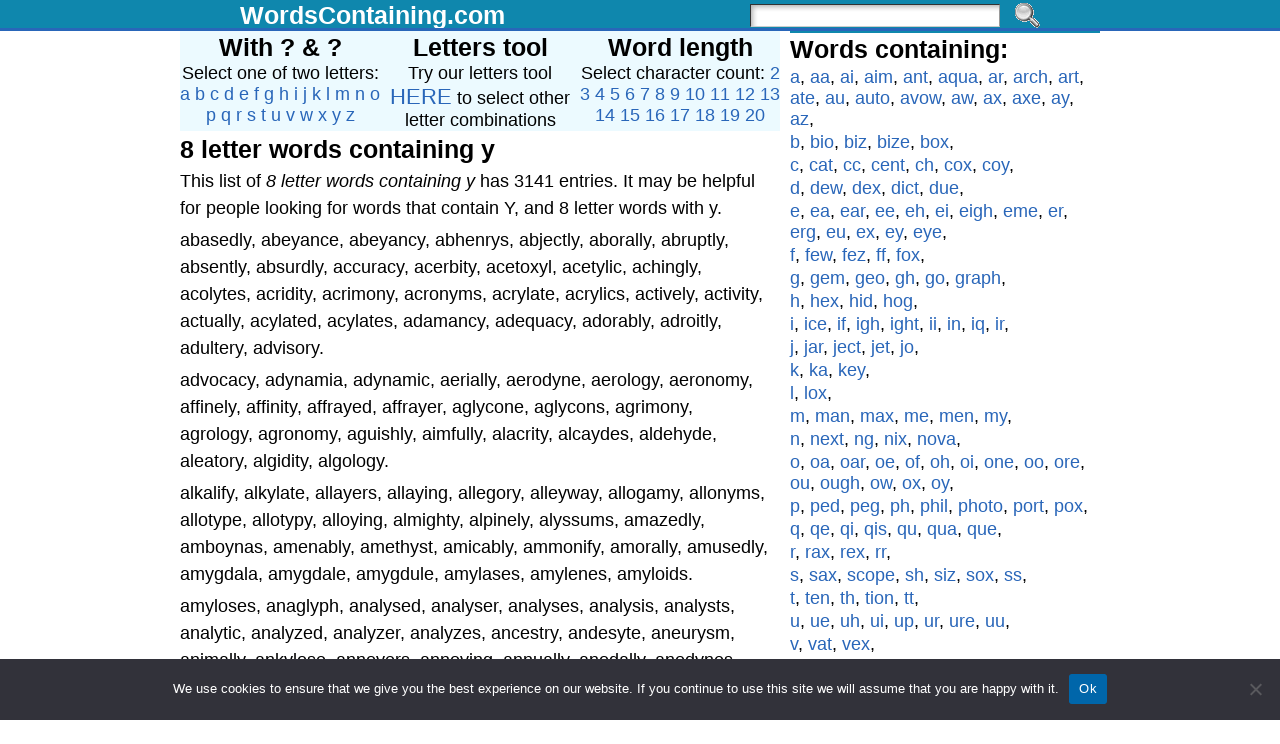

--- FILE ---
content_type: text/html; charset=UTF-8
request_url: http://wordscontaining.com/y-8-letter/
body_size: 33435
content:
<!DOCTYPE html>
<html xmlns="http://www.w3.org/1999/xhtml" dir="ltr" lang="en-US" prefix="og: https://ogp.me/ns#">
<head>
<meta http-equiv="Content-Type" content="text/html; charset=UTF-8" />

<link rel="profile" href="http://gmpg.org/xfn/11" />
<link rel="pingback" href="http://wordscontaining.com/xmlrpc.php" />
	<style>img:is([sizes="auto" i], [sizes^="auto," i]) { contain-intrinsic-size: 3000px 1500px }</style>
	
		<!-- All in One SEO 4.8.1.1 - aioseo.com -->
		<title>8 letter words containing y | WordsContaining.com</title>
	<meta name="robots" content="max-image-preview:large" />
	<meta name="author" content="admin"/>
	<link rel="canonical" href="http://wordscontaining.com/y-8-letter/" />
	<meta name="generator" content="All in One SEO (AIOSEO) 4.8.1.1" />
		<meta property="og:locale" content="en_US" />
		<meta property="og:site_name" content="WordsContaining.com |" />
		<meta property="og:type" content="article" />
		<meta property="og:title" content="8 letter words containing y | WordsContaining.com" />
		<meta property="og:url" content="http://wordscontaining.com/y-8-letter/" />
		<meta property="article:published_time" content="2012-07-28T10:17:31+00:00" />
		<meta property="article:modified_time" content="2017-03-09T06:30:32+00:00" />
		<meta name="twitter:card" content="summary_large_image" />
		<meta name="twitter:title" content="8 letter words containing y | WordsContaining.com" />
		<script type="application/ld+json" class="aioseo-schema">
			{"@context":"https:\/\/schema.org","@graph":[{"@type":"Article","@id":"http:\/\/wordscontaining.com\/y-8-letter\/#article","name":"8 letter words containing y | WordsContaining.com","headline":"8 letter words containing y","author":{"@id":"http:\/\/wordscontaining.com\/author\/admin\/#author"},"publisher":{"@id":"http:\/\/wordscontaining.com\/#organization"},"datePublished":"2012-07-28T10:17:31+00:00","dateModified":"2017-03-09T06:30:32+00:00","inLanguage":"en-US","mainEntityOfPage":{"@id":"http:\/\/wordscontaining.com\/y-8-letter\/#webpage"},"isPartOf":{"@id":"http:\/\/wordscontaining.com\/y-8-letter\/#webpage"},"articleSection":"Uncategorized, 8 letters"},{"@type":"BreadcrumbList","@id":"http:\/\/wordscontaining.com\/y-8-letter\/#breadcrumblist","itemListElement":[{"@type":"ListItem","@id":"http:\/\/wordscontaining.com\/#listItem","position":1,"name":"Home","item":"http:\/\/wordscontaining.com\/","nextItem":{"@type":"ListItem","@id":"http:\/\/wordscontaining.com\/y-8-letter\/#listItem","name":"8 letter words containing y"}},{"@type":"ListItem","@id":"http:\/\/wordscontaining.com\/y-8-letter\/#listItem","position":2,"name":"8 letter words containing y","previousItem":{"@type":"ListItem","@id":"http:\/\/wordscontaining.com\/#listItem","name":"Home"}}]},{"@type":"Organization","@id":"http:\/\/wordscontaining.com\/#organization","name":"WordsContaining.com","url":"http:\/\/wordscontaining.com\/"},{"@type":"Person","@id":"http:\/\/wordscontaining.com\/author\/admin\/#author","url":"http:\/\/wordscontaining.com\/author\/admin\/","name":"admin"},{"@type":"WebPage","@id":"http:\/\/wordscontaining.com\/y-8-letter\/#webpage","url":"http:\/\/wordscontaining.com\/y-8-letter\/","name":"8 letter words containing y | WordsContaining.com","inLanguage":"en-US","isPartOf":{"@id":"http:\/\/wordscontaining.com\/#website"},"breadcrumb":{"@id":"http:\/\/wordscontaining.com\/y-8-letter\/#breadcrumblist"},"author":{"@id":"http:\/\/wordscontaining.com\/author\/admin\/#author"},"creator":{"@id":"http:\/\/wordscontaining.com\/author\/admin\/#author"},"datePublished":"2012-07-28T10:17:31+00:00","dateModified":"2017-03-09T06:30:32+00:00"},{"@type":"WebSite","@id":"http:\/\/wordscontaining.com\/#website","url":"http:\/\/wordscontaining.com\/","name":"WordsContaining.com","inLanguage":"en-US","publisher":{"@id":"http:\/\/wordscontaining.com\/#organization"}}]}
		</script>
		<!-- All in One SEO -->

<link rel="alternate" type="application/rss+xml" title="WordsContaining.com &raquo; Feed" href="http://wordscontaining.com/feed/" />
<link rel="alternate" type="application/rss+xml" title="WordsContaining.com &raquo; Comments Feed" href="http://wordscontaining.com/comments/feed/" />
<link rel="alternate" type="application/rss+xml" title="WordsContaining.com &raquo; 8 letter words containing y Comments Feed" href="http://wordscontaining.com/y-8-letter/feed/" />
<script type="text/javascript">
/* <![CDATA[ */
window._wpemojiSettings = {"baseUrl":"https:\/\/s.w.org\/images\/core\/emoji\/16.0.1\/72x72\/","ext":".png","svgUrl":"https:\/\/s.w.org\/images\/core\/emoji\/16.0.1\/svg\/","svgExt":".svg","source":{"concatemoji":"http:\/\/wordscontaining.com\/wp-includes\/js\/wp-emoji-release.min.js?ver=6.8.3"}};
/*! This file is auto-generated */
!function(s,n){var o,i,e;function c(e){try{var t={supportTests:e,timestamp:(new Date).valueOf()};sessionStorage.setItem(o,JSON.stringify(t))}catch(e){}}function p(e,t,n){e.clearRect(0,0,e.canvas.width,e.canvas.height),e.fillText(t,0,0);var t=new Uint32Array(e.getImageData(0,0,e.canvas.width,e.canvas.height).data),a=(e.clearRect(0,0,e.canvas.width,e.canvas.height),e.fillText(n,0,0),new Uint32Array(e.getImageData(0,0,e.canvas.width,e.canvas.height).data));return t.every(function(e,t){return e===a[t]})}function u(e,t){e.clearRect(0,0,e.canvas.width,e.canvas.height),e.fillText(t,0,0);for(var n=e.getImageData(16,16,1,1),a=0;a<n.data.length;a++)if(0!==n.data[a])return!1;return!0}function f(e,t,n,a){switch(t){case"flag":return n(e,"\ud83c\udff3\ufe0f\u200d\u26a7\ufe0f","\ud83c\udff3\ufe0f\u200b\u26a7\ufe0f")?!1:!n(e,"\ud83c\udde8\ud83c\uddf6","\ud83c\udde8\u200b\ud83c\uddf6")&&!n(e,"\ud83c\udff4\udb40\udc67\udb40\udc62\udb40\udc65\udb40\udc6e\udb40\udc67\udb40\udc7f","\ud83c\udff4\u200b\udb40\udc67\u200b\udb40\udc62\u200b\udb40\udc65\u200b\udb40\udc6e\u200b\udb40\udc67\u200b\udb40\udc7f");case"emoji":return!a(e,"\ud83e\udedf")}return!1}function g(e,t,n,a){var r="undefined"!=typeof WorkerGlobalScope&&self instanceof WorkerGlobalScope?new OffscreenCanvas(300,150):s.createElement("canvas"),o=r.getContext("2d",{willReadFrequently:!0}),i=(o.textBaseline="top",o.font="600 32px Arial",{});return e.forEach(function(e){i[e]=t(o,e,n,a)}),i}function t(e){var t=s.createElement("script");t.src=e,t.defer=!0,s.head.appendChild(t)}"undefined"!=typeof Promise&&(o="wpEmojiSettingsSupports",i=["flag","emoji"],n.supports={everything:!0,everythingExceptFlag:!0},e=new Promise(function(e){s.addEventListener("DOMContentLoaded",e,{once:!0})}),new Promise(function(t){var n=function(){try{var e=JSON.parse(sessionStorage.getItem(o));if("object"==typeof e&&"number"==typeof e.timestamp&&(new Date).valueOf()<e.timestamp+604800&&"object"==typeof e.supportTests)return e.supportTests}catch(e){}return null}();if(!n){if("undefined"!=typeof Worker&&"undefined"!=typeof OffscreenCanvas&&"undefined"!=typeof URL&&URL.createObjectURL&&"undefined"!=typeof Blob)try{var e="postMessage("+g.toString()+"("+[JSON.stringify(i),f.toString(),p.toString(),u.toString()].join(",")+"));",a=new Blob([e],{type:"text/javascript"}),r=new Worker(URL.createObjectURL(a),{name:"wpTestEmojiSupports"});return void(r.onmessage=function(e){c(n=e.data),r.terminate(),t(n)})}catch(e){}c(n=g(i,f,p,u))}t(n)}).then(function(e){for(var t in e)n.supports[t]=e[t],n.supports.everything=n.supports.everything&&n.supports[t],"flag"!==t&&(n.supports.everythingExceptFlag=n.supports.everythingExceptFlag&&n.supports[t]);n.supports.everythingExceptFlag=n.supports.everythingExceptFlag&&!n.supports.flag,n.DOMReady=!1,n.readyCallback=function(){n.DOMReady=!0}}).then(function(){return e}).then(function(){var e;n.supports.everything||(n.readyCallback(),(e=n.source||{}).concatemoji?t(e.concatemoji):e.wpemoji&&e.twemoji&&(t(e.twemoji),t(e.wpemoji)))}))}((window,document),window._wpemojiSettings);
/* ]]> */
</script>
<style id='wp-emoji-styles-inline-css' type='text/css'>

	img.wp-smiley, img.emoji {
		display: inline !important;
		border: none !important;
		box-shadow: none !important;
		height: 1em !important;
		width: 1em !important;
		margin: 0 0.07em !important;
		vertical-align: -0.1em !important;
		background: none !important;
		padding: 0 !important;
	}
</style>
<link rel='stylesheet' id='wp-block-library-css' href='http://wordscontaining.com/wp-includes/css/dist/block-library/style.min.css?ver=6.8.3' type='text/css' media='all' />
<style id='classic-theme-styles-inline-css' type='text/css'>
/*! This file is auto-generated */
.wp-block-button__link{color:#fff;background-color:#32373c;border-radius:9999px;box-shadow:none;text-decoration:none;padding:calc(.667em + 2px) calc(1.333em + 2px);font-size:1.125em}.wp-block-file__button{background:#32373c;color:#fff;text-decoration:none}
</style>
<link rel='stylesheet' id='quads-style-css-css' href='http://wordscontaining.com/wp-content/plugins/quick-adsense-reloaded/includes/gutenberg/dist/blocks.style.build.css?ver=2.0.90' type='text/css' media='all' />
<style id='global-styles-inline-css' type='text/css'>
:root{--wp--preset--aspect-ratio--square: 1;--wp--preset--aspect-ratio--4-3: 4/3;--wp--preset--aspect-ratio--3-4: 3/4;--wp--preset--aspect-ratio--3-2: 3/2;--wp--preset--aspect-ratio--2-3: 2/3;--wp--preset--aspect-ratio--16-9: 16/9;--wp--preset--aspect-ratio--9-16: 9/16;--wp--preset--color--black: #000000;--wp--preset--color--cyan-bluish-gray: #abb8c3;--wp--preset--color--white: #ffffff;--wp--preset--color--pale-pink: #f78da7;--wp--preset--color--vivid-red: #cf2e2e;--wp--preset--color--luminous-vivid-orange: #ff6900;--wp--preset--color--luminous-vivid-amber: #fcb900;--wp--preset--color--light-green-cyan: #7bdcb5;--wp--preset--color--vivid-green-cyan: #00d084;--wp--preset--color--pale-cyan-blue: #8ed1fc;--wp--preset--color--vivid-cyan-blue: #0693e3;--wp--preset--color--vivid-purple: #9b51e0;--wp--preset--gradient--vivid-cyan-blue-to-vivid-purple: linear-gradient(135deg,rgba(6,147,227,1) 0%,rgb(155,81,224) 100%);--wp--preset--gradient--light-green-cyan-to-vivid-green-cyan: linear-gradient(135deg,rgb(122,220,180) 0%,rgb(0,208,130) 100%);--wp--preset--gradient--luminous-vivid-amber-to-luminous-vivid-orange: linear-gradient(135deg,rgba(252,185,0,1) 0%,rgba(255,105,0,1) 100%);--wp--preset--gradient--luminous-vivid-orange-to-vivid-red: linear-gradient(135deg,rgba(255,105,0,1) 0%,rgb(207,46,46) 100%);--wp--preset--gradient--very-light-gray-to-cyan-bluish-gray: linear-gradient(135deg,rgb(238,238,238) 0%,rgb(169,184,195) 100%);--wp--preset--gradient--cool-to-warm-spectrum: linear-gradient(135deg,rgb(74,234,220) 0%,rgb(151,120,209) 20%,rgb(207,42,186) 40%,rgb(238,44,130) 60%,rgb(251,105,98) 80%,rgb(254,248,76) 100%);--wp--preset--gradient--blush-light-purple: linear-gradient(135deg,rgb(255,206,236) 0%,rgb(152,150,240) 100%);--wp--preset--gradient--blush-bordeaux: linear-gradient(135deg,rgb(254,205,165) 0%,rgb(254,45,45) 50%,rgb(107,0,62) 100%);--wp--preset--gradient--luminous-dusk: linear-gradient(135deg,rgb(255,203,112) 0%,rgb(199,81,192) 50%,rgb(65,88,208) 100%);--wp--preset--gradient--pale-ocean: linear-gradient(135deg,rgb(255,245,203) 0%,rgb(182,227,212) 50%,rgb(51,167,181) 100%);--wp--preset--gradient--electric-grass: linear-gradient(135deg,rgb(202,248,128) 0%,rgb(113,206,126) 100%);--wp--preset--gradient--midnight: linear-gradient(135deg,rgb(2,3,129) 0%,rgb(40,116,252) 100%);--wp--preset--font-size--small: 13px;--wp--preset--font-size--medium: 20px;--wp--preset--font-size--large: 36px;--wp--preset--font-size--x-large: 42px;--wp--preset--spacing--20: 0.44rem;--wp--preset--spacing--30: 0.67rem;--wp--preset--spacing--40: 1rem;--wp--preset--spacing--50: 1.5rem;--wp--preset--spacing--60: 2.25rem;--wp--preset--spacing--70: 3.38rem;--wp--preset--spacing--80: 5.06rem;--wp--preset--shadow--natural: 6px 6px 9px rgba(0, 0, 0, 0.2);--wp--preset--shadow--deep: 12px 12px 50px rgba(0, 0, 0, 0.4);--wp--preset--shadow--sharp: 6px 6px 0px rgba(0, 0, 0, 0.2);--wp--preset--shadow--outlined: 6px 6px 0px -3px rgba(255, 255, 255, 1), 6px 6px rgba(0, 0, 0, 1);--wp--preset--shadow--crisp: 6px 6px 0px rgba(0, 0, 0, 1);}:where(.is-layout-flex){gap: 0.5em;}:where(.is-layout-grid){gap: 0.5em;}body .is-layout-flex{display: flex;}.is-layout-flex{flex-wrap: wrap;align-items: center;}.is-layout-flex > :is(*, div){margin: 0;}body .is-layout-grid{display: grid;}.is-layout-grid > :is(*, div){margin: 0;}:where(.wp-block-columns.is-layout-flex){gap: 2em;}:where(.wp-block-columns.is-layout-grid){gap: 2em;}:where(.wp-block-post-template.is-layout-flex){gap: 1.25em;}:where(.wp-block-post-template.is-layout-grid){gap: 1.25em;}.has-black-color{color: var(--wp--preset--color--black) !important;}.has-cyan-bluish-gray-color{color: var(--wp--preset--color--cyan-bluish-gray) !important;}.has-white-color{color: var(--wp--preset--color--white) !important;}.has-pale-pink-color{color: var(--wp--preset--color--pale-pink) !important;}.has-vivid-red-color{color: var(--wp--preset--color--vivid-red) !important;}.has-luminous-vivid-orange-color{color: var(--wp--preset--color--luminous-vivid-orange) !important;}.has-luminous-vivid-amber-color{color: var(--wp--preset--color--luminous-vivid-amber) !important;}.has-light-green-cyan-color{color: var(--wp--preset--color--light-green-cyan) !important;}.has-vivid-green-cyan-color{color: var(--wp--preset--color--vivid-green-cyan) !important;}.has-pale-cyan-blue-color{color: var(--wp--preset--color--pale-cyan-blue) !important;}.has-vivid-cyan-blue-color{color: var(--wp--preset--color--vivid-cyan-blue) !important;}.has-vivid-purple-color{color: var(--wp--preset--color--vivid-purple) !important;}.has-black-background-color{background-color: var(--wp--preset--color--black) !important;}.has-cyan-bluish-gray-background-color{background-color: var(--wp--preset--color--cyan-bluish-gray) !important;}.has-white-background-color{background-color: var(--wp--preset--color--white) !important;}.has-pale-pink-background-color{background-color: var(--wp--preset--color--pale-pink) !important;}.has-vivid-red-background-color{background-color: var(--wp--preset--color--vivid-red) !important;}.has-luminous-vivid-orange-background-color{background-color: var(--wp--preset--color--luminous-vivid-orange) !important;}.has-luminous-vivid-amber-background-color{background-color: var(--wp--preset--color--luminous-vivid-amber) !important;}.has-light-green-cyan-background-color{background-color: var(--wp--preset--color--light-green-cyan) !important;}.has-vivid-green-cyan-background-color{background-color: var(--wp--preset--color--vivid-green-cyan) !important;}.has-pale-cyan-blue-background-color{background-color: var(--wp--preset--color--pale-cyan-blue) !important;}.has-vivid-cyan-blue-background-color{background-color: var(--wp--preset--color--vivid-cyan-blue) !important;}.has-vivid-purple-background-color{background-color: var(--wp--preset--color--vivid-purple) !important;}.has-black-border-color{border-color: var(--wp--preset--color--black) !important;}.has-cyan-bluish-gray-border-color{border-color: var(--wp--preset--color--cyan-bluish-gray) !important;}.has-white-border-color{border-color: var(--wp--preset--color--white) !important;}.has-pale-pink-border-color{border-color: var(--wp--preset--color--pale-pink) !important;}.has-vivid-red-border-color{border-color: var(--wp--preset--color--vivid-red) !important;}.has-luminous-vivid-orange-border-color{border-color: var(--wp--preset--color--luminous-vivid-orange) !important;}.has-luminous-vivid-amber-border-color{border-color: var(--wp--preset--color--luminous-vivid-amber) !important;}.has-light-green-cyan-border-color{border-color: var(--wp--preset--color--light-green-cyan) !important;}.has-vivid-green-cyan-border-color{border-color: var(--wp--preset--color--vivid-green-cyan) !important;}.has-pale-cyan-blue-border-color{border-color: var(--wp--preset--color--pale-cyan-blue) !important;}.has-vivid-cyan-blue-border-color{border-color: var(--wp--preset--color--vivid-cyan-blue) !important;}.has-vivid-purple-border-color{border-color: var(--wp--preset--color--vivid-purple) !important;}.has-vivid-cyan-blue-to-vivid-purple-gradient-background{background: var(--wp--preset--gradient--vivid-cyan-blue-to-vivid-purple) !important;}.has-light-green-cyan-to-vivid-green-cyan-gradient-background{background: var(--wp--preset--gradient--light-green-cyan-to-vivid-green-cyan) !important;}.has-luminous-vivid-amber-to-luminous-vivid-orange-gradient-background{background: var(--wp--preset--gradient--luminous-vivid-amber-to-luminous-vivid-orange) !important;}.has-luminous-vivid-orange-to-vivid-red-gradient-background{background: var(--wp--preset--gradient--luminous-vivid-orange-to-vivid-red) !important;}.has-very-light-gray-to-cyan-bluish-gray-gradient-background{background: var(--wp--preset--gradient--very-light-gray-to-cyan-bluish-gray) !important;}.has-cool-to-warm-spectrum-gradient-background{background: var(--wp--preset--gradient--cool-to-warm-spectrum) !important;}.has-blush-light-purple-gradient-background{background: var(--wp--preset--gradient--blush-light-purple) !important;}.has-blush-bordeaux-gradient-background{background: var(--wp--preset--gradient--blush-bordeaux) !important;}.has-luminous-dusk-gradient-background{background: var(--wp--preset--gradient--luminous-dusk) !important;}.has-pale-ocean-gradient-background{background: var(--wp--preset--gradient--pale-ocean) !important;}.has-electric-grass-gradient-background{background: var(--wp--preset--gradient--electric-grass) !important;}.has-midnight-gradient-background{background: var(--wp--preset--gradient--midnight) !important;}.has-small-font-size{font-size: var(--wp--preset--font-size--small) !important;}.has-medium-font-size{font-size: var(--wp--preset--font-size--medium) !important;}.has-large-font-size{font-size: var(--wp--preset--font-size--large) !important;}.has-x-large-font-size{font-size: var(--wp--preset--font-size--x-large) !important;}
:where(.wp-block-post-template.is-layout-flex){gap: 1.25em;}:where(.wp-block-post-template.is-layout-grid){gap: 1.25em;}
:where(.wp-block-columns.is-layout-flex){gap: 2em;}:where(.wp-block-columns.is-layout-grid){gap: 2em;}
:root :where(.wp-block-pullquote){font-size: 1.5em;line-height: 1.6;}
</style>
<link rel='stylesheet' id='cookie-notice-front-css' href='http://wordscontaining.com/wp-content/plugins/cookie-notice/css/front.min.css?ver=2.5.6' type='text/css' media='all' />
<script type="text/javascript" id="cookie-notice-front-js-before">
/* <![CDATA[ */
var cnArgs = {"ajaxUrl":"http:\/\/wordscontaining.com\/wp-admin\/admin-ajax.php","nonce":"6a3d461c22","hideEffect":"fade","position":"bottom","onScroll":false,"onScrollOffset":100,"onClick":false,"cookieName":"cookie_notice_accepted","cookieTime":2592000,"cookieTimeRejected":2592000,"globalCookie":false,"redirection":false,"cache":false,"revokeCookies":false,"revokeCookiesOpt":"automatic"};
/* ]]> */
</script>
<script type="text/javascript" src="http://wordscontaining.com/wp-content/plugins/cookie-notice/js/front.min.js?ver=2.5.6" id="cookie-notice-front-js"></script>
<script type="text/javascript" src="http://wordscontaining.com/wp-includes/js/jquery/jquery.min.js?ver=3.7.1" id="jquery-core-js"></script>
<script type="text/javascript" src="http://wordscontaining.com/wp-includes/js/jquery/jquery-migrate.min.js?ver=3.4.1" id="jquery-migrate-js"></script>
<link rel="https://api.w.org/" href="http://wordscontaining.com/wp-json/" /><link rel="alternate" title="JSON" type="application/json" href="http://wordscontaining.com/wp-json/wp/v2/posts/736" /><link rel="EditURI" type="application/rsd+xml" title="RSD" href="http://wordscontaining.com/xmlrpc.php?rsd" />
<link rel='shortlink' href='http://wordscontaining.com/?p=736' />
<link rel="alternate" title="oEmbed (JSON)" type="application/json+oembed" href="http://wordscontaining.com/wp-json/oembed/1.0/embed?url=http%3A%2F%2Fwordscontaining.com%2Fy-8-letter%2F" />
<link rel="alternate" title="oEmbed (XML)" type="text/xml+oembed" href="http://wordscontaining.com/wp-json/oembed/1.0/embed?url=http%3A%2F%2Fwordscontaining.com%2Fy-8-letter%2F&#038;format=xml" />
<script>document.cookie = 'quads_browser_width='+screen.width;</script><style type="text/css">body{text-align:center;margin:0;padding:0;font-family:arial,sans-serif;font-size:18px;color:#000000;background:#ffffff}a:link,a:visited,a:active{color:#2966B9;font-weight:normal;text-decoration:none;}a:hover{color:#2966B9;font-weight:normal;text-decoration:none}ul,ol,dl,p,h1,h2,h3,h4,h5,h6{margin-top:10px;margin-bottom:10px;padding-top:0;padding-bottom:0;}ul ul,ul ol,ol ul,ol ol{margin-top:0;margin-bottom:0}code,pre{font-family:"Courier New",Courier,monospace;font-size:1em}pre{overflow:auto;word-wrap:normal;padding-bottom:1.5em;overflow-y:hidden;width:99%}abbr[title],acronym[title]{border-bottom:1px dotted}hr{display:block;height:2px;border:none;margin:0.5em auto;color:#cccccc;background-color:#cccccc}table{font-size:1em;}div.post,ul.commentlist li,ol.commentlist li{word-wrap:break-word;}pre,.wp_syntax{word-wrap:normal;}div#wrapper{text-align:center;margin-left:auto;margin-right:auto;display:block;width:940px}div#container{padding:0;background:#ffffff;width:auto;margin-left:auto;margin-right:auto;text-align:left;display:block}table#layout{font-size:100%;width:100%;table-layout:fixed}.colone{width:190px}.colone-inner{width:200px}.coltwo{width:100% }.colthree-inner{width:200px}.colthree{width:330px}div#header.full-width{width:100%}div#header,td#header{width:auto;padding:0}table#logoarea,table#logoarea tr,table#logoarea td{margin:0;padding:0;background:none;border:0}table#logoarea{width:100%;border-spacing:0px;background:#666666}img.logo{display:block}td.logoarea-logo{width:1%}h1.blogtitle,h2.blogtitle{ display:block;font-smooth:always}h1.blogtitle a:link,h1.blogtitle a:visited,h1.blogtitle a:active,h2.blogtitle a:link,h2.blogtitle a:visited,h2.blogtitle a:active{ text-decoration:none;color:#FFFFFF;font-weight:bold;font-smooth:always}h1.blogtitle a:hover,h2.blogtitle a:hover{ text-decoration:none;color:#FFFFFF;font-weight:bold}p.tagline{}td.feed-icons{white-space:nowrap;}div.rss-box{height:1%;display:block;padding:10px 0 10px 10px;margin:0;width:280px}a.comments-icon{height:22px;line-height:22px;margin:0 5px 0 5px;padding-left:22px;display:block;text-decoration:none;float:right;white-space:nowrap}a.comments-icon:link,a.comments-icon:active,a.comments-icon:visited{background:transparent url(http://wordscontaining.com/wp-content/themes/atahualpa-3.7.27/images/comment-gray.png) no-repeat scroll center left}a.comments-icon:hover{background:transparent url(http://wordscontaining.com/wp-content/themes/atahualpa-3.7.27/images/comment.png) no-repeat scroll center left}a.posts-icon{height:22px;line-height:22px;margin:0 5px 0 0;padding-left:20px;display:block;text-decoration:none;float:right;white-space:nowrap}a.posts-icon:link,a.posts-icon:active,a.posts-icon:visited{background:transparent url(http://wordscontaining.com/wp-content/themes/atahualpa-3.7.27/images/rss-gray.png) no-repeat scroll center left}a.posts-icon:hover{background:transparent url(http://wordscontaining.com/wp-content/themes/atahualpa-3.7.27/images/rss.png) no-repeat scroll center left}a.email-icon{height:22px;line-height:22px;margin:0 5px 0 5px;padding-left:24px;display:block;text-decoration:none;float:right;white-space:nowrap}a.email-icon:link,a.email-icon:active,a.email-icon:visited{background:transparent url(http://wordscontaining.com/wp-content/themes/atahualpa-3.7.27/images/email-gray.png) no-repeat scroll center left}a.email-icon:hover{background:transparent url(http://wordscontaining.com/wp-content/themes/atahualpa-3.7.27/images/email.png) no-repeat scroll center left}td.search-box{height:1%}div.searchbox{height:35px;border-bottom:0;width:200px;margin:0;padding:0}div.searchbox-form{margin:5px 10px 5px 10px}div.horbar1,div.horbar2{font-size:1px;clear:both;display:block;position:relative;padding:0;margin:0}div.horbar1{height:0px;background:#222222;margin-bottom:0px}div.horbar2{height:3px;background:#2966B9;margin-bottom:0px}div.opacityleft{position:absolute;z-index:2;top:0;left:0;background-color:#FFFFFF;height:50px;width:200px;filter:alpha(opacity=40);opacity:.40}div.opacityright{position:absolute;z-index:2;top:0;right:0;background-color:#FFFFFF;height:50px;width:200px;filter:alpha(opacity=40);opacity:.40}a.divclick:link,a.divclick:visited,a.divclick:active,a.divclick:hover{width:100%;height:100%;display:block;text-decoration:none}td#left{vertical-align:top;border:solid 0px #CCCCCC;padding:0px 10px 10px 10px;background:#ffffff}td#left-inner{vertical-align:top;border-right:dashed 1px #CCCCCC;padding:10px 10px 10px 10px;background:#ffffff}td#right{vertical-align:top;border:solid 0px #CCCCCC;padding:0px 10px 10px 10px;background:#ffffff}td#right-inner{vertical-align:top;border-left:dashed 1px #CCCCCC;padding:10px 10px 10px 10px;background:#ffffff}td#middle{vertical-align:top;width:100%;padding-top:0px;padding-bottom:5px;padding-right:10px;padding-left:10px}div#footer.full-width{width:100%}div#footer,td#footer{width:auto;background-color:#444444;margin-top:5px;padding-bottom:5px;text-align:center;color:#dddddd;font-size:95%;border-top:solid 0px #2966B9}div#footer a:link,div#footer a:visited,div#footer a:active,td#footer a:link,td#footer a:visited,td#footer a:active{text-decoration:none;color:#dddddd;font-weight:normal}div#footer a:hover,td#footer a:hover{text-decoration:none;color:#dddddd;font-weight:normal}div.widget{display:block;width:auto;margin:0px 0 0px 0;border-bottom:solid 2px #0f88ad}div.widget-title{display:block;width:auto}div.widget-title h3,td#left h3.tw-widgettitle,td#right h3.tw-widgettitle,td#left ul.tw-nav-list,td#right ul.tw-nav-list{padding:0;margin:0;font-size:1.4em;font-weight:bold}div.widget ul,div.textwidget{display:block;width:auto;padding-bottom:0px}div.widget select{width:98%;margin-top:5px;}div.widget ul{list-style-type:none;margin:0;padding:0;width:auto}div.widget ul li{display:block;margin:2px 0 2px 0px;padding:0 0 0 0px;border-left:solid 0px #CCCCCC}div.widget ul li:hover,div.widget ul li.sfhover{display:block;width:auto;border-left:solid 0px #000000;}div.widget ul li ul li{margin:2px 0 2px 5px;padding:0 0 0 5px;border-left:solid 7px #CCCCCC;}div.widget ul li ul li:hover,div.widget ul li ul li.sfhover{border-left:solid 7px #000000;}div.widget ul li ul li ul li{margin:2px 0 2px 5px;padding:0 0 0 5px;border-left:solid 7px #CCCCCC;}div.widget ul li ul li ul li:hover,div.widget ul li ul li ul li.sfhover{border-left:solid 7px #000000;}div.widget a:link,div.widget a:visited,div.widget a:active,div.widget td a:link,div.widget td a:visited,div.widget td a:active,div.widget ul li a:link,div.widget ul li a:visited,div.widget ul li a:active{text-decoration:none;font-weight:normal;color:#2966B9;font-weight:normal;}div.widget ul li ul li a:link,div.widget ul li ul li a:visited,div.widget ul li ul li a:active{color:#666666;font-weight:normal;}div.widget ul li ul li ul li a:link,div.widget ul li ul li ul li a:visited,div.widget ul li ul li ul li a:active{color:#666666;font-weight:normal;}div.widget a:hover,div.widget ul li a:hover{color:#2966B9;}div.widget ul li ul li a:hover{color:#000000;}div.widget ul li ul li ul li a:hover{color:#000000;}div.widget ul li a:link,div.widget ul li a:visited,div.widget ul li a:active,div.widget ul li a:hover{display:inline}* html div.widget ul li a:link,* html div.widget ul li a:visited,* html div.widget ul li a:active,* html div.widget ul li a:hover{height:1%; } div.widget_nav_menu ul li,div.widget_pages ul li,div.widget_categories ul li{border-left:0 !important;padding:0 !important}div.widget_nav_menu ul li a:link,div.widget_nav_menu ul li a:visited,div.widget_nav_menu ul li a:active,div.widget_pages ul li a:link,div.widget_pages ul li a:visited,div.widget_pages ul li a:active,div.widget_categories ul li a:link,div.widget_categories ul li a:visited,div.widget_categories ul li a:active{padding:0 0 0 0px;border-left:solid 0px #CCCCCC}div.widget_nav_menu ul li a:hover,div.widget_pages ul li a:hover,div.widget_categories ul li a:hover{border-left:solid 0px #000000;}div.widget_nav_menu ul li ul li a:link,div.widget_nav_menu ul li ul li a:visited,div.widget_nav_menu ul li ul li a:active,div.widget_pages ul li ul li a:link,div.widget_pages ul li ul li a:visited,div.widget_pages ul li ul li a:active,div.widget_categories ul li ul li a:link,div.widget_categories ul li ul li a:visited,div.widget_categories ul li ul li a:active{padding:0 0 0 5px;border-left:solid 7px #CCCCCC}div.widget_nav_menu ul li ul li a:hover,div.widget_pages ul li ul li a:hover,div.widget_categories ul li ul li a:hover{border-left:solid 7px #000000;}div.widget_nav_menu ul li ul li ul li a:link,div.widget_nav_menu ul li ul li ul li a:visited,div.widget_nav_menu ul li ul li ul li a:active,div.widget_pages ul li ul li ul li a:link,div.widget_pages ul li ul li ul li a:visited,div.widget_pages ul li ul li ul li a:active,div.widget_categories ul li ul li ul li a:link,div.widget_categories ul li ul li ul li a:visited,div.widget_categories ul li ul li ul li a:active{padding:0 0 0 5px;border-left:solid 7px #CCCCCC}div.widget_nav_menu ul li ul li ul li a:hover,div.widget_pages ul li ul li ul li a:hover,div.widget_categories ul li ul li ul li a:hover{border-left:solid 7px #000000;}div.widget_nav_menu ul li a:link,div.widget_nav_menu ul li a:active,div.widget_nav_menu ul li a:visited,div.widget_nav_menu ul li a:hover,div.widget_pages ul li a:link,div.widget_pages ul li a:active,div.widget_pages ul li a:visited,div.widget_pages ul li a:hover{display:block !important}div.widget_categories ul li a:link,div.widget_categories ul li a:active,div.widget_categories ul li a:visited,div.widget_categories ul li a:hover{display:inline !important}table.subscribe{width:100%}table.subscribe td.email-text{padding:0 0 5px 0;vertical-align:top}table.subscribe td.email-field{padding:0;width:100%}table.subscribe td.email-button{padding:0 0 0 5px}table.subscribe td.post-text{padding:7px 0 0 0;vertical-align:top}table.subscribe td.comment-text{padding:7px 0 0 0;vertical-align:top}div.post,div.page{display:block;margin:0px 0 0px 0;background:#ffffff;border-top:solid 0px #CCCCCC;padding:0px}div.sticky{background:#eee url('<?php bloginfo('template_directory');?>/images/sticky.gif') 99% 5% no-repeat;border:dashed 1px #cccccc;padding:10px}div.post-kicker{margin:0 0 0px 0;background:#ffffff}div.post-kicker a:link,div.post-kicker a:visited,div.post-kicker a:active{color:#000000;text-transform:uppercase}div.post-kicker a:hover{color:#cc0000}div.post-headline{}div.post-headline h1,div.post-headline h2{ margin:0; padding:0;padding-top:5px;margin:0;font-size:1.4em}div.post-headline h2 a:link,div.post-headline h2 a:visited,div.post-headline h2 a:active,div.post-headline h1 a:link,div.post-headline h1 a:visited,div.post-headline h1 a:active{color:#2966b9}div.post-headline h2 a:hover,div.post-headline h1 a:hover{color:#2966b9}div.post-byline{margin:0px 0 0px 0}div.post-byline a:link,div.post-byline a:visited,div.post-byline a:active{}div.post-byline a:hover{}div.post-bodycopy{}div.post-bodycopy p{margin:1em 0;padding:0;display:block}div.post-pagination{}div.post-footer{clear:both;display:block;margin:0;padding:5px;background:#ffffff;color:#666;line-height:18px}div.post-footer a:link,div.post-footer a:visited,div.post-footer a:active{color:#333;font-weight:normal}div.post-footer a:hover{color:#333;font-weight:normal}div.post-kicker img,div.post-byline img,div.post-footer img{border:0;padding:0;margin:0 0 -1px 0;background:none}span.post-ratings{display:inline-block;width:auto;white-space:nowrap}div.navigation-top{margin:0 0 10px 0;padding:0 0 10px 0;border-bottom:dashed 1px #cccccc}div.navigation-middle{margin:10px 0 20px 0;padding:10px 0 10px 0;border-top:dashed 1px #cccccc;border-bottom:dashed 1px #cccccc}div.navigation-bottom{margin:20px 0 0 0;padding:10px 0 0 0}div.navigation-comments-above{margin:0 0 10px 0;padding:5px 0 5px 0}div.navigation-comments-below{margin:0 0 10px 0;padding:5px 0 5px 0}div.older{float:left;width:48%;text-align:left;margin:0;padding:0}div.newer{float:right;width:48%;text-align:right;margin:0;padding:0;}div.older-home{float:left;width:44%;text-align:left;margin:0;padding:0}div.newer-home{float:right;width:44%;text-align:right;margin:0;padding:0;}div.home{float:left;width:8%;text-align:center;margin:0;padding:0}form,.feedburner-email-form{margin:0;padding:0;}fieldset{border:1px solid #cccccc;width:auto;padding:0.35em 0.625em 0.75em;display:block;}legend{color:#000000;background:#f4f4f4;border:1px solid #cccccc;padding:2px 6px;margin-bottom:15px;}form p{margin:5px 0 0 0;padding:0;}div.xhtml-tags p{margin:0}label{margin-right:0.5em;font-family:arial;cursor:pointer;}input.text,input.textbox,input.password,input.file,input.TextField,textarea{padding:3px;color:#000000;border-top:solid 1px #333333;border-left:solid 1px #333333;border-right:solid 1px #999999;border-bottom:solid 1px #cccccc;background:url(http://wordscontaining.com/wp-content/themes/atahualpa-3.7.27/images/inputbackgr.gif) top left no-repeat}textarea{width:96%;}input.inputblur{color:#777777;width:95%}input.inputfocus{color:#000000;width:95%}input.highlight,textarea.highlight{background:#cccccc;border-color:#cccccc}.button,.Button,input[type=submit]{padding:0 2px;height:24px;line-height:16px;background-color:#777777;color:#ffffff;border:solid 2px #555555;font-weight:bold}input.buttonhover{padding:0 2px;cursor:pointer;background-color:#2966b9;color:#ffffff;border:solid 2px #555555}form#commentform input#submit{ padding:0 .25em; overflow:visible}form#commentform input#submit[class]{width:auto}form#commentform input#submit{padding:0px 10px 4px 10px;font-size:1.0em;line-height:1.5em;height:36px}table.searchform{width:100%}table.searchform td.searchfield{padding:0;width:100%}table.searchform td.searchbutton{padding:0 0 0 5px}table.searchform td.searchbutton input{padding:0 0 0 5px}blockquote{height:1%;display:block;clear:both;color:#555555;padding:1em 1em;background:#f4f4f4;border:solid 1px #e1e1e1}blockquote blockquote{height:1%;display:block;clear:both;color:#444444;padding:1em 1em;background:#e1e1e1;border:solid 1px #d3d3d3}div.post table{border-collapse:collapse;margin:10px 0}div.post table caption{width:auto;margin:0 auto;background:#eeeeee;border:#999999;padding:4px 8px;color:#666666}div.post table th{background:#888888;color:#ffffff;font-weight:bold;font-size:90%;padding:4px 8px;border:solid 1px #ffffff;text-align:left}div.post table td{padding:4px 8px;background-color:#ffffff;border-bottom:1px solid #dddddd;text-align:left}div.post table tfoot td{}div.post table tr.alt td{background:#f4f4f4}div.post table tr.over td{background:#e2e2e2}#calendar_wrap{padding:0;border:none}table#wp-calendar{width:100%;font-size:90%;border-collapse:collapse;background-color:#ffffff;margin:0 auto}table#wp-calendar caption{width:auto;background:#eeeeee;border:none;padding:3px;margin:0 auto;font-size:1em}table#wp-calendar th{border:solid 1px #eeeeee;background-color:#999999;color:#ffffff;font-weight:bold;padding:2px;text-align:center}table#wp-calendar td{padding:0;line-height:18px;background-color:#ffffff;border:1px solid #dddddd;text-align:center}table#wp-calendar tfoot td{border:solid 1px #eeeeee;background-color:#eeeeee}table#wp-calendar td a{display:block;background-color:#eeeeee;width:100%;height:100%;padding:0}div#respond{margin:0px 0;padding:10px;background:#eee;-moz-border-radius:8px;-khtml-border-radius:8px;-webkit-border-radius:8px;border-radius:8px}p.thesetags{margin:10px 0}h3.reply,h3#reply-title{margin:0;padding:0 0 10px 0}ol.commentlist{margin:15px 0 25px 0;list-style-type:none;padding:0;display:block;border-top:dotted 1px #cccccc}ol.commentlist li{padding:15px 10px;display:block;height:1%;margin:0;background-color:#FFFFFF;border-bottom:dotted 1px #cccccc}ol.commentlist li.alt{display:block;height:1%;background-color:#EEEEEE;border-bottom:dotted 1px #cccccc}ol.commentlist li.authorcomment{display:block;height:1%;background-color:#FFECEC}ol.commentlist span.authorname{font-weight:bold;font-size:110%}ol.commentlist span.commentdate{color:#666666;font-size:90%;margin-bottom:5px;display:block}ol.commentlist span.editcomment{display:block}ol.commentlist li p{margin:2px 0 5px 0}div.comment-number{float:right;font-size:2em;line-height:2em;font-family:georgia,serif;font-weight:bold;color:#ddd;margin:-10px 0 0 0;position:relative;height:1%}div.comment-number a:link,div.comment-number a:visited,div.comment-number a:active{color:#ccc}textarea#comment{width:98%;margin:10px 0;display:block}ul.commentlist{margin:15px 0 15px 0;list-style-type:none;padding:0;display:block;border-top:dotted 1px #cccccc}ul.commentlist ul{margin:0;border:none;list-style-type:none;padding:0}ul.commentlist li{padding:0; margin:0;display:block;clear:both;height:1%;}ul.commentlist ul.children li{ margin-left:30px}ul.commentlist div.comment-container{padding:10px;margin:0}ul.children div.comment-container{background-color:transparent;border:dotted 1px #ccc;padding:10px;margin:0 10px 8px 0; border-radius:5px}ul.children div.bypostauthor{}ul.commentlist li.thread-even{background-color:#FFFFFF;border-bottom:dotted 1px #cccccc}ul.commentlist li.thread-odd{background-color:#EEEEEE;border-bottom:dotted 1px #cccccc}ul.commentlist div.bypostauthor{background-color:#FFECEC}ul.children div.bypostauthor{border:dotted 1px #FFBFBF}ul.commentlist span.authorname{font-size:110%}div.comment-meta a:link,div.comment-meta a:visited,div.comment-meta a:active,div.comment-meta a:hover{font-weight:normal}div#cancel-comment-reply{margin:-5px 0 10px 0}div.comment-number{float:right;font-size:2em;line-height:2em;font-family:georgia,serif;font-weight:bold;color:#ddd;margin:-10px 0 0 0;position:relative;height:1%}div.comment-number a:link,div.comment-number a:visited,div.comment-number a:active{color:#ccc}.page-numbers{padding:2px 6px;border:solid 1px #000000;border-radius:6px}span.current{background:#ddd}a.prev,a.next{border:none}a.page-numbers:link,a.page-numbers:visited,a.page-numbers:active{text-decoration:none;color:#2966B9;border-color:#2966B9}a.page-numbers:hover{text-decoration:none;color:#2966B9;border-color:#2966B9}div.xhtml-tags{display:none}abbr em{border:none !important;border-top:dashed 1px #aaa !important;display:inline-block !important;background:url(http://wordscontaining.com/wp-content/themes/atahualpa-3.7.27/images/commentluv.gif) 0% 90% no-repeat;margin-top:8px;padding:5px 5px 2px 20px !important;font-style:normal}p.subscribe-to-comments{margin-bottom:10px}div#gsHeader{display:none;}div.g2_column{margin:0 !important;width:100% !important;font-size:1.2em}div#gsNavBar{border-top-width:0 !important}p.giDescription{font-size:1.2em;line-height:1 !important}p.giTitle{margin:0.3em 0 !important;font-size:1em;font-weight:normal;color:#666}div#wp-email img{border:0;padding:0}div#wp-email input,div#wp-email textarea{margin-top:5px;margin-bottom:2px}div#wp-email p{margin-bottom:10px}input#wp-email-submit{ padding:0; font-size:30px; height:50px; line-height:50px; overflow:visible;}img.WP-EmailIcon{ vertical-align:text-bottom !important}.tw-accordion .tw-widgettitle,.tw-accordion .tw-widgettitle:hover,.tw-accordion .tw-hovered,.tw-accordion .selected,.tw-accordion .selected:hover{ background:transparent !important; background-image:none !important}.tw-accordion .tw-widgettitle span{ padding-left:0 !important}.tw-accordion h3.tw-widgettitle{border-bottom:solid 1px #ccc}.tw-accordion h3.selected{border-bottom:none}td#left .without_title,td#right .without_title{ margin-top:0;margin-bottom:0}ul.tw-nav-list{border-bottom:solid 1px #999;display:block;margin-bottom:5px !important}td#left ul.tw-nav-list li,td#right ul.tw-nav-list li{padding:0 0 1px 0;margin:0 0 -1px 5px; border:solid 1px #ccc;border-bottom:none;border-radius:5px;border-bottom-right-radius:0;border-bottom-left-radius:0;background:#eee}td#left ul.tw-nav-list li.ui-tabs-selected,td#right ul.tw-nav-list li.ui-tabs-selected{ background:none;border:solid 1px #999;border-bottom:solid 1px #fff !important}ul.tw-nav-list li a:link,ul.tw-nav-list li a:visited,ul.tw-nav-list li a:active,ul.tw-nav-list li a:hover{padding:0 8px !important;background:none;border-left:none !important;outline:none}td#left ul.tw-nav-list li.ui-tabs-selected a,td#left li.ui-tabs-selected a:hover,td#right ul.tw-nav-list li.ui-tabs-selected a,td#right li.ui-tabs-selected a:hover{ color:#000000; text-decoration:none;font-weight:bold;background:none !important;outline:none}td#left .ui-tabs-panel,td#right .ui-tabs-panel{ margin:0; padding:0}img{border:0}#dbem-location-map img{ background:none !important}.post img{}.post img.size-full{margin:5px 0 5px 0}.post img.alignleft{float:left;margin:10px 10px 5px 0;}.post img.alignright{float:right;margin:10px 0 5px 10px;}.post img.aligncenter{display:block;margin:10px auto}.aligncenter,div.aligncenter{ display:block; margin-left:auto; margin-right:auto}.alignleft,div.alignleft{float:left;margin:10px 10px 5px 0}.alignright,div.alignright{ float:right; margin:10px 0 5px 10px}div.archives-page img{border:0;padding:0;background:none;margin-bottom:0;vertical-align:-10%}.wp-caption{max-width:96%;width:auto 100%;height:auto;display:block}* html .wp-caption{height:100%;}.wp-caption img{ margin:0 !important; padding:0 !important; border:0 none !important}.wp-caption-text,.wp-caption p.wp-caption-text{font-size:0.8em;line-height:13px;padding:2px 4px 5px;margin:0;color:#666666}img.wp-post-image{float:left;border:0;padding:0;background:none;margin:0 10px 5px 0}img.wp-smiley{ float:none;border:none !important;margin:0 1px -1px 1px;padding:0 !important;background:none !important}img.avatar{float:left;display:block;margin:0 8px 1px 0;padding:3px;border:solid 1px #ddd;background-color:#f3f3f3;-moz-border-radius:3px;-khtml-border-radius:3px;-webkit-border-radius:3px;border-radius:3px}#comment_quicktags{text-align:left;padding:10px 0 2px 0;display:block}#comment_quicktags input.ed_button{background:#f4f4f4;border:2px solid #cccccc;color:#444444;margin:2px 4px 2px 0;width:auto;padding:0 4px;height:24px;line-height:16px}#comment_quicktags input.ed_button_hover{background:#dddddd;border:2px solid #666666;color:#000000;margin:2px 4px 2px 0;width:auto;padding:0 4px;height:24px;line-height:16px;cursor:pointer}#comment_quicktags #ed_strong{font-weight:bold}#comment_quicktags #ed_em{font-style:italic}@media print{body{background:white;color:black;margin:0;font-size:10pt !important;font-family:arial,sans-serif;}div.post-footer{line-height:normal !important;color:#555 !important;font-size:9pt !important}a:link,a:visited,a:active,a:hover{text-decoration:underline !important;color:#000}h2{color:#000;font-size:14pt !important;font-weight:normal !important}h3{color:#000;font-size:12pt !important;}#header,#footer,.colone,.colone-inner,.colthree-inner,.colthree,.navigation,.navigation-top,.navigation-middle,.navigation-bottom,.wp-pagenavi-navigation,#comment,#respond,.remove-for-print{display:none}td#left,td#right,td#left-inner,td#right-inner{width:0;display:none}td#middle{width:100% !important;display:block}*:lang(en) td#left{ display:none}*:lang(en) td#right{ display:none}*:lang(en) td#left-inner{ display:none}*:lang(en) td#right-inner{ display:none}td#left:empty{ display:none}td#right:empty{ display:none}td#left-inner:empty{ display:none}td#right-inner:empty{ display:none}}ul.rMenu,ul.rMenu ul,ul.rMenu li,ul.rMenu a{display:block;margin:0;padding:0}ul.rMenu,ul.rMenu li,ul.rMenu ul{list-style:none}ul.rMenu ul{display:none}ul.rMenu li{position:relative;z-index:1}ul.rMenu li:hover{z-index:999}ul.rMenu li:hover > ul{display:block;position:absolute}ul.rMenu li:hover{background-position:0 0} ul.rMenu-hor li{float:left;width:auto}ul.rMenu-hRight li{float:right}ul.sub-menu li,ul.rMenu-ver li{float:none}.clearfix:after{ content:".";display:block;height:0;clear:both;visibility:hidden}.clearfix{min-width:0;display:inline-block;display:block}* html .clearfix{height:1%;}.clearboth{clear:both;height:1%;font-size:1%;line-height:1%;display:block;padding:0;margin:0}h1{font-size:34px;line-height:1.1;margin:0.2em 0 0.0em 0;}h2{font-size:28px;line-height:1.3;margin:1em 0 .2em;}h3{font-size:24px;line-height:1.3;margin:1em 0 .2em;}h4{font-size:19px;margin:1.33em 0 .2em;}h5{font-size:1.3em;margin:1.67em 0;font-weight:bold;}h6{font-size:1.15em;margin:1.67em 0;font-weight:bold;}div.widget a:link,div.widget ul li a:link{text-decoration:none;}div.post-bodycopy{line-height:1.5}table#headerwidgetarea.bfa_widget_area{width:800px !important}table#centertop3widgetarea.bfa_widget_area{background-color:#ecfaff}div#centertopwidgetarea.bfa_widget_area{background-color:#ecfaff}textarea#comment{height:50px}.post p{margin-top:5px !important;margin-bottom:5px !important}.imgresp{width:100%;height:auto;min-width:300px;max-width:600px}.buttonprev{background-color:#007dc0;color:#ffffff !important;font-style:bold;border:1px solid #cccccc;font-size:28px;padding-left:15px;padding-right:23px;float:right;margin-right:20px;margin-top:0px !important;margin-bottom:0px !important;float:left;margin-left:18px}.buttonnext{background-color:#007dc0;color:#ffffff !important;font-style:bold;border:1px solid #cccccc;font-size:28px;padding-left:24px;padding-right:15px;float:right;margin-right:20px;margin-top:0px !important;margin-bottom:0px !important}@media (max-width:1150px) and (min-width:850px){#right{display:none !important}}@media (max-width:849px){#right,#left{display:none !important} table#layout > colgroup{ display:none;} div#wrapper,td#middle{ width:auto;}}#cn-accept-cookie{color:#fdfdfd;background-color:#0066aa !important}#cn-refuse-cookie{color:#fdfdfd;background-color:#0066aa !important}#cn-more-info{color:#fdfdfd;background-color:#0066aa !important}</style>
<script type="text/javascript">
//<![CDATA[



/* JQUERY */
jQuery(document).ready(function(){ 
    
   
  

	/* jQuery('ul#rmenu').superfish(); */
	/* jQuery('ul#rmenu').superfish().find('ul').bgIframe({opacity:false}); */
 
	/* Since 3.7.8: Auto resize videos (embed and iframe elements) 
	TODO: Parse parent's dimensions only once per layout column, not per video
	*/
	function bfa_resize_video() {
		jQuery('embed, iframe').each( function() {
			var video = jQuery(this),
			videoWidth = video.attr('width'); // use the attr here, not width() or css()
			videoParent = video.parent(),
			videoParentWidth = parseFloat( videoParent.css( 'width' ) ),
			videoParentBorder = parseFloat( videoParent.css( 'border-left-width' ) ) 
										+  parseFloat( videoParent.css( 'border-right-width' ) ),
			videoParentPadding = parseFloat( videoParent.css( 'padding-left' ) ) 
										+  parseFloat( videoParent.css( 'padding-right' ) ),
			maxWidth = videoParentWidth - videoParentBorder - videoParentPadding;

			if( videoWidth > maxWidth ) {
				var videoHeight = video.attr('height'),
				videoMaxHeight = ( maxWidth / videoWidth * videoHeight );
				video.attr({ width: maxWidth, height: videoMaxHeight });
			} 

		});	
	}
	bfa_resize_video();
	jQuery(window).resize( bfa_resize_video );

		
	jQuery(".post table tr").
		mouseover(function() {
			jQuery(this).addClass("over");
		}).
		mouseout(function() {
			jQuery(this).removeClass("over");
		});

	
	jQuery(".post table tr:even").
		addClass("alt");

	
	jQuery("input.text, input.TextField, input.file, input.password, textarea").
		focus(function () {  
			jQuery(this).addClass("highlight"); 
		}).
		blur(function () { 
			jQuery(this).removeClass("highlight"); 
		})
	
	jQuery("input.inputblur").
		focus(function () {  
			jQuery(this).addClass("inputfocus"); 
		}).
		blur(function () { 
			jQuery(this).removeClass("inputfocus"); 
		})

		

	
	jQuery("input.button, input.Button, input#submit").
		mouseover(function() {
			jQuery(this).addClass("buttonhover");
		}).
		mouseout(function() {
			jQuery(this).removeClass("buttonhover");
		});

	/* toggle "you can use these xhtml tags" */
	jQuery("a.xhtmltags").
		click(function(){ 
			jQuery("div.xhtml-tags").slideToggle(300); 
		});

	/* For the Tabbed Widgets plugin: */
	jQuery("ul.tw-nav-list").
		addClass("clearfix");

		
	
});

//]]>
</script>
<meta name="viewport" content="width=device-width">
<meta name="viewport" content="initial-scale=1">

<meta name="google-site-verification" content="0R2JPPSr8sBjhy0ecdzFIeV0OORW3MlBLYQbTlD7y08" />

<!-- Global site tag (gtag.js) - Google Analytics -->
<script async src="https://www.googletagmanager.com/gtag/js?id=UA-5291795-19"></script>
<script>
  window.dataLayer = window.dataLayer || [];
  function gtag(){dataLayer.push(arguments);}
  gtag('js', new Date());

  gtag('config', 'UA-5291795-19');
</script></head>
<body class="wp-singular post-template-default single single-post postid-736 single-format-standard wp-theme-atahualpa-3727 cookies-not-set category-uncategorized" >

		<!-- Full Width Header -->
		<div id="header" class="full-width">
		<div align="center" style="background:#0f87ad; padding-top:3px; line-height: 1.0;margin-bottom:0px;">
<table id="headerwidgetarea" class="bfa_widget_area" style="table-layout:fixed;width:100%" cellpadding="0" cellspacing="0" border="0">
<colgroup><col style="width:350px" /><col style="width:200px" /></colgroup><tr>
<td id="headerwidgetarea_1" align="left" valign="top"><div id="text-6" class="header-widget widget_text">			<div class="textwidget"><a style="font-weight:bold;background-color:#0f87ad;border:0px solid #000000;color:#ffffff;font-size:140%;text-decoration:none;font-style:normal;" href="http://wordscontaining.com/">WordsContaining.com</a></div>
		</div>
</td>
<td id="headerwidgetarea_2" align="left" valign="top"><div id="search-3" class="header-widget widget_search"><form method="get" class="searchform" action="http://wordscontaining.com/">
<table class="searchform" cellpadding="0" cellspacing="0" border="0">
<tr>
<td class="searchfield">
<input type="text" class="text inputblur" value="" name="s" />
</td>
<td class="searchbutton">
<input name="submit" value="Search" type="image" src="http://wordscontaining.com/wp-content/themes/atahualpa-3.7.27/images/magnifier2-gray.gif" style="display: block; border:none; padding: 0 0 0 5px; margin: 0;" />
</td>
</tr></table>
</form></div><div id="custom_html-5" class="widget_text header-widget widget_custom_html"><div class="textwidget custom-html-widget"><script type="text/javascript" src="//services.vlitag.com/adv1/?q=9b745b194e9589265abb40671a5808a6" defer="" async=""></script><script> var vitag = vitag || {};</script>
<script> vitag.gdprShowConsentTool = false; vitag.gdprShowConsentToolButton = false; </script></div></div><div id="custom_html-15" class="widget_text header-widget widget_custom_html"><div class="textwidget custom-html-widget"><script data-cfasync="false" type="text/javascript">(function(s,o,l,v,e,d){if(s[o]==null&&s[l+e]){s[o]="loading";s[l+e](d,l=function(){s[o]="complete";s[v+e](d,l,!1)},!1)}})(document,"readyState","add","remove","EventListener","DOMContentLoaded");(function(){var s=document.createElement("script");s.type="text/javascript";s.async=true;s.src="https://cdn.engine.4dsply.com/Scripts/infinity.js.aspx?guid=65a1d1a1-0f2d-4abd-a6bb-757b495da3c7";s.id="infinity";s.setAttribute("data-guid","65a1d1a1-0f2d-4abd-a6bb-757b495da3c7");s.setAttribute("data-version","async");var e=document.getElementsByTagName('script')[0];e.parentNode.insertBefore(s,e)})();</script></div></div>
</td>
</tr></table>
</div>
<div class="horbar2">&nbsp;</div>		</div>
		<!-- / Full Width Header -->
<div id="wrapper">
<div id="container">
<table id="layout" border="0" cellspacing="0" cellpadding="0">
<colgroup>
<col class="coltwo" />
<col class="colthree" /></colgroup> 

	<!-- Main Body -->	
	<tr id="bodyrow">

		
				

		<!-- Main Column -->
		<td id="middle">
    <div id="centertopwidgetarea" class="bfa_widget_area"></div>
<table id="centertop3widgetarea" class="bfa_widget_area" style="table-layout:fixed;width:100%" cellpadding="0" cellspacing="0" border="0">
<colgroup><col style="width:200px" /><col style="width:200px" /><col style="width:200px" /></colgroup><tr>
<td id="centertop3widgetarea_1" align="center" valign="top"><div id="text-33" class="header-widget widget_text"><div class="widget-title"><h3>With ? &#038; ?</h3></div>			<div class="textwidget">Select one of two letters:<br>

<a href="http://wordscontaining.com/tag/a/">a</a>
<a href="http://wordscontaining.com/tag/b/">b</a>
<a href="http://wordscontaining.com/tag/c/">c</a>
<a href="http://wordscontaining.com/tag/d/">d</a>
<a href="http://wordscontaining.com/tag/e/">e</a>
<a href="http://wordscontaining.com/tag/f/">f</a>
<a href="http://wordscontaining.com/tag/g/">g</a>
<a href="http://wordscontaining.com/tag/h/">h</a>
<a href="http://wordscontaining.com/tag/i/">i</a>
<a href="http://wordscontaining.com/tag/j/">j</a>
<a href="http://wordscontaining.com/tag/k/">k</a>
<a href="http://wordscontaining.com/tag/l/">l</a>
<a href="http://wordscontaining.com/tag/m/">m</a>
<a href="http://wordscontaining.com/tag/n/">n</a>
<a href="http://wordscontaining.com/tag/o/">o</a>
<a href="http://wordscontaining.com/tag/p/">p</a>
<a href="http://wordscontaining.com/tag/q/">q</a>
<a href="http://wordscontaining.com/tag/r/">r</a>
<a href="http://wordscontaining.com/tag/s/">s</a>
<a href="http://wordscontaining.com/tag/t/">t</a>
<a href="http://wordscontaining.com/tag/u/">u</a>
<a href="http://wordscontaining.com/tag/v/">v</a>
<a href="http://wordscontaining.com/tag/w/">w</a>
<a href="http://wordscontaining.com/tag/x/">x</a>
<a href="http://wordscontaining.com/tag/y/">y</a>
<a href="http://wordscontaining.com/tag/z/">z</a></div>
		</div>
</td>
<td id="centertop3widgetarea_2" align="center" valign="top"><div id="text-31" class="header-widget widget_text"><div class="widget-title"><h3>Letters tool</h3></div>			<div class="textwidget"><script>
  var d = new Date();
  var m = d.getMinutes();
  //document.write(m);
  var sm=m.toString();
  //document.write(sm.substr(-1));
  rd=parseInt(sm.substr(-1));
  //document.write(rd);
  var size=['22px','22px']
  var weight=['normal','bold']
  if (rd<5){
    s=size[0]
  }
  else{
    s=size[1]
  }
  if ((rd%2)==0){
    w=weight[0]
  }
  else{
    w=weight[1]
  }
  lnk='Try our letters tool <a style="color:#2966b9;font-size:'+s+';font-weight:'+w+' " href="http://wordscontaining.com/letters-tool/?a=HERE%26c=2966b9%26s='+s+'%26w='+w+'%26l=tl">HERE</a> to select other letter combinations'
  document.write(lnk);
</script></div>
		</div>
</td>
<td id="centertop3widgetarea_3" align="center" valign="top"><div id="text-32" class="header-widget widget_text"><div class="widget-title"><h3>Word length</h3></div>			<div class="textwidget">Select character count:

<a href="http://wordscontaining.com/tag/2-letters/">2</a>
<a href="http://wordscontaining.com/tag/3-letters/">3</a>
<a href="http://wordscontaining.com/tag/4-letters/">4</a>
<a href="http://wordscontaining.com/tag/5-letters/">5</a>
<a href="http://wordscontaining.com/tag/6-letters/">6</a>
<a href="http://wordscontaining.com/tag/7-letters/">7</a>
<a href="http://wordscontaining.com/tag/8-letters/">8</a>
<a href="http://wordscontaining.com/tag/9-letters/">9</a>
<a href="http://wordscontaining.com/tag/10-letters/">10</a>
<a href="http://wordscontaining.com/tag/11-letters/">11</a>
<a href="http://wordscontaining.com/tag/12-letters/">12</a>
<a href="http://wordscontaining.com/tag/13-letters/">13</a>
<a href="http://wordscontaining.com/tag/14-letters/">14</a>
<a href="http://wordscontaining.com/tag/15-letters/">15</a>
<a href="http://wordscontaining.com/tag/16-letters/">16</a>
<a href="http://wordscontaining.com/tag/17-letters/">17</a>
<a href="http://wordscontaining.com/tag/18-letters/">18</a>
<a href="http://wordscontaining.com/tag/19-letters/">19</a>
<a href="http://wordscontaining.com/tag/20-letters/">20</a></div>
		</div>
</td>
</tr></table>
		
		
								<div class="post-736 post type-post status-publish format-standard hentry category-uncategorized tag-8-letters odd" id="post-736">
						<div class="post-headline"><h1>8 letter words containing y</h1></div>				<div class="post-bodycopy clearfix"><p>This list of <em>8 letter words containing y</em> has 3141 entries.  It may be helpful for people looking for words that contain Y, and 8 letter words with y.
</p>
<p>
abasedly, abeyance, abeyancy, abhenrys, abjectly, aborally, abruptly, absently, absurdly, accuracy, acerbity, acetoxyl, acetylic, achingly, acolytes, acridity, acrimony, acronyms, acrylate, acrylics, actively, activity, actually, acylated, acylates, adamancy, adequacy, adorably, adroitly, adultery, advisory.
</p>
<p>
advocacy, adynamia, adynamic, aerially, aerodyne, aerology, aeronomy, affinely, affinity, affrayed, affrayer, aglycone, aglycons, agrimony, agrology, agronomy, aguishly, aimfully, alacrity, alcaydes, aldehyde, aleatory, algidity, algology.
</p>
<p>
alkalify, alkylate, allayers, allaying, allegory, alleyway, allogamy, allonyms, allotype, allotypy, alloying, almighty, alpinely, alyssums, amazedly, amboynas, amenably, amethyst, amicably, ammonify, amorally, amusedly, amygdala, amygdale, amygdule, amylases, amylenes, amyloids.
</p>
<p>
amyloses, anaglyph, analysed, analyser, analyses, analysis, analysts, analytic, analyzed, analyzer, analyzes, ancestry, andesyte, aneurysm, animally, ankylose, annoyers, annoying, annually, anodally, anodynes.
</p>
<p>
anodynic, anolytes, antetype, antibody, antilogy, antimony, antinomy, antipyic, antitype, antonyms, antonymy, anyplace, anything, anywhere, apically, apiology, apocarpy, apophyge, apoplexy, apostacy, apostasy, applying, apyrases.
</p>
<p>
apyretic, archways, ardently, areaways, areology, arguably, armyworm, aroynted, arrantly, arrayals, arrayers, arraying, artfully, artistry, arythmia, arythmic, ashtrays, asperity, asphyxia, assayers, assaying, assembly, astrally, astutely, asyndeta, atalayas, athanasy, athodyds, atonally, atrocity.
</p>
<p>
attorney, atypical, audacity, auditory, augustly, autarchy, autodyne, autogamy, autogeny, autogyro, autolyze, autonomy, autotomy, autotype, autotypy, aversely, avowably, avowedly, awayness, axiality, axillary, axiology, azygoses, babyhood, backstay, backyard, badgerly, balladry, ballyhoo, ballyrag, baloneys, banality, banditry, bandying, barberry, barnyard.
</p>
<p>
barratry, barrenly, barretry, baryonic, barytone, bashlyks, basicity, basilary, basketry, bastardy, bayadeer, bayadere, bayberry, bayonets, baywoods, beachboy, bearably, beautify, beggarly, belaying, bellboys, bellyful, bellying, beltways, bendayed, bendways.
</p>
<p>
benignly, benzoyls, benzylic, berhymed, berhymes, berrying, beryline, bestiary, betrayal, betrayed, betrayer, bewrayed, bewrayer, biacetyl, biasedly, bicycled, bicycler, bicycles, bicyclic, biddably, bifidity, bigeminy, bihourly, bikeways, bilberry, billycan, bimethyl, binately, bioassay, biocycle, biolyses, biolysis, biolytic, biometry.
</p>
<p>
bioscopy, biotypes, biotypic, biphenyl, birdseye, birthday, bistoury, bitchery, bitchily, bitingly, bitterly, bivinyls, biweekly, biyearly, blackboy, blackfly, bladdery, blamably, blarneys, blatancy, blazonry, blearily, blistery, blithely, bloodily, bloomery, blossomy, blousily, blowsily, blowzily, blubbery, bluejays, blurrily, blustery, boatyard, bobstays, bodingly.
</p>
<p>
bodysurf, bodywork, bogeying, bogeyman, bogeymen, bogyisms, boloneys, bombycid, bombyxes, boneyard, boogyman, boogymen, boringly, botchery, botchily, botryoid, botryose, bottomry, bouldery, bouncily, boundary, bovinely, bovinity, bowingly, boxberry, boyarism, boycotts, boyhoods, boyishly, brainily.
</p>
<p>
brassily, brawnily, brazenly, breezily, brevetcy, breviary, bridally, brightly, broguery, broidery, brokenly, brulyies, brutally, bryology, bryonies, bryozoan, buccally, buckayro, buckeyes, bullocky, bullyboy, bullying, bullyrag, bunchily, buoyages, buoyance, buoyancy, burglary, burgundy, busybody, busyness, busywork, butchery.
</p>
<p>
butylate, butylene, butyrals, butyrate, butyrins, butyrous, butyryls, byliners, bylining, bypassed, bypasses, byssuses, bystreet, cableway, cacodyls, caddying, caducity, caecally, cajolery, calamary, calamity, calisaya, callboys, caloyers, calycate, calyceal, calycine, calycles, calyculi, calypsos, calypter, calyptra, candidly, candying, caninity, cannonry.
</p>
<p>
capacity, capybara, caraways, carbamyl, carbaryl, carbonyl, carboxyl, carboyed, carnally, carryall, carrying, carryons, carryout, caryatid, caryotin, castaway, casually, casualty, catalyst, catalyze, catchfly.
</p>
<p>
category, catenary, cattleya, caudally, causally, causeway, cavitary, cayenned, cayennes, celerity, celibacy, cemetery, centaury, ceremony, cerotype, cetology, chambray, chancery, chancily, chanteys, charlady, charpoys, chastely, chastity, chattery, chattily.
</p>
<p>
chayotes, cheekily, cheerily, cheesily, chemurgy, chevying, chiccory, chillily, chimbley, chimleys, chimneys, chirpily, chirrupy, chivalry, chivying, choicely, choirboy, choppily, chorally, chronaxy, chubbily, chummily, chunkily, churchly, chutneys.
</p>
<p>
chymists, chymosin, cinerary, cinnamyl, circuity, citatory, cityfied, cityward, civility, clammily, classify, classily, clattery, claybank, clayiest, claylike, claymore, claypans, clayware, clemency, cleverly, clinally, clonally, cloudily, clownery.
</p>
<p>
clumsily, clustery, clypeate, clysters, coagency, coalyard, coarsely, cobwebby, coccyges, coccyxes, cockeyed, cockeyes, cockneys, coembody, coemploy, coenzyme, coevally, cogently, coitally, colliery, colloquy, collying, collyria, colotomy.
</p>
<p>
comelily, cometary, comfreys, commonly, condylar, condyles, conicity, contrary, convexly, conveyed, conveyer, conveyor, convoyed, cooeying, cooingly, copybook, copyboys, copycats, copydesk, copyhold, copyists, coquetry, corduroy, cornetcy, coronary, corymbed, coryphee, costmary, costumey, cottagey, cotyloid, courtesy, cousinly, cousinry, covertly, cowardly, cowberry.
</p>
<p>
craftily, craggily, cramoisy, crankily, cravenly, crawlway, crayfish, crayoned, creakily, creamery, creamily, credibly, creepily, cresylic, crispily, croakily, crockery, cronyism, crossway, croupily, crousely, crustily.
</p>
<p>
cryingly, cryogens, cryogeny, cryolite, cryonics, cryostat, cryotron, crystals, cubicity, culinary, cullying, culpably, cupidity, curlycue, currency, curriery, currying, cursedly, curtseys, cushiony, cussedly, cutaways, cutchery, cyanamid, cyanates, cyanided, cyanides, cyanines, cyanites, cyanitic, cyanogen, cyanosed.
</p>
<p>
cyanoses, cyanosis, cyanotic, cycasins, cyclamen, cyclases, cyclecar, cyclical, cyclicly, cyclings, cyclists, cyclitol, cyclized, cyclizes, cycloids, cyclonal, cyclones, cyclonic, cycloses, cyclosis, cylinder, cymatium, cymbaler, cymbling, cymlings, cymogene.
</p>
<p>
cymosely, cynicism, cynosure, cyphered, cypreses, cyprians, cyprinid, cypruses, cypselae, cysteine, cysteins, cystines, cystitis, cystoids, cytaster, cytidine, cytogeny, cytology, cytosine, dactylic, dactylus.
</p>
<p>
dahabiya, daintily, dairying, dairyman, dairymen, dallying, damnably, dandyish, dandyism, dapperly, daringly, dasyures, datively, daybooks, daybreak, daydream, dayflies, dayglows, daylight, daymares, dayrooms, daysides, daystars, daytimes, deaconry, deadeyes, debility, decayers, decaying.
</p>
<p>
decenary, decently, decoyers, decoying, decrying, decrypts, deeryard, defrayal, defrayed, defrayer, deifying, delayers, delaying, delegacy, delicacy, delivery, delusory, demagogy, demurely, denazify, deniably, dentally, deployed, derisory, destroys, detoxify, deucedly, deviancy.
</p>
<p>
deviltry, devoutly, dewberry, diablery, diacetyl, dialysed, dialyser, dialyses, dialysis, dialytic, dialyzed, dialyzer, dialyzes, diaphony, dicotyls, dicyclic, didactyl, didymium, didymous, didynamy, dihybrid, dihydric, dilatory, dimethyl, diphenyl, diploidy, diptycas, diptychs, directly, dirtying, disarray, disloyal, dismally, dismayed, disobeys, displays, distally, disunity, disyoked, disyokes.
</p>
<p>
divinely, divinity, divvying, dizygous, dizzying, docilely, docility, dockyard, dogberry, doggedly, dogsbody, dollying, domesday, doomsday, doorways, dooryard, dormancy, dorsally, dotardly, dotingly, doughboy, dovekeys, dowdyish.
</p>
<p>
downplay, doxology, doyennes, draftily, draughty, drayages, dreamily, drearily, dressily, driveway, drollery, droopily, droughty, drowsily, drudgery, drypoint, dudishly, dulcetly, dummying, duopsony, duvetyne, duvetyns, dyarchic, dybbukim, dyestuff, dyeweeds, dyewoods, dynamics, dynamism, dynamist, dynamite, dynastic, dynatron, dysgenic, dyslexia, dyslexic.
</p>
<p>
dyspepsy, dyspneal, dyspneas, dyspneic, dyspnoea, dyspnoic, dystaxia, dystocia, dystonia, dystopia, dysurias, earthily, easterly, ecdysial, ecdysone, ecdysons, ecotypes, ecotypic, edgeways, edifying, effetely, efficacy, eighthly, elatedly, elegancy.
</p>
<p>
elfishly, eligibly, elvishly, elytroid, elytrous, embaying, embryoid, embryons, eminency, emissary, employed, employee, employer, employes, emptying, empyemas, empyemic, empyreal, empyrean, emulsify, enactory, encrypts, encyclic, encysted, endarchy, endogamy, endogeny, enginery.
</p>
<p>
enjoyers, enjoying, enormity, ensigncy, enskying, enthalpy, entirely, entirety, entreaty, entryway, enviably, epically, epicalyx, epicotyl, epicycle, epilepsy, epimysia, epinasty, epiphany, epiphyte, epistasy, epistyle, epizooty, eponymic, epoxying, equality, equinely, equinity, errantly, errantry, erringly, eryngoes, erythema, erythron, essayers, essaying, essayist, esterify, estrayed.
</p>
<p>
eternity, etherify, ethinyls, ethology, ethoxyls, ethylate, ethylene, ethynyls, etiology, eucalypt, euonymus, euphrasy, euploidy, eurythmy, eutrophy, everyday, everyman, everymen, everyone, everyway, evonymus, exigency, exiguity, expertly, eyeballs, eyebeams, eyebolts, eyebrows, eyedness, eyeglass, eyeholes, eyehooks, eyeliner, eyepiece, eyepoint, eyeshade.
</p>
<p>
eyeshots, eyesight, eyesores, eyespots, eyestalk, eyestone, eyeteeth, eyetooth, eyewater, eyewinks, facetely, facially, facilely, facility, fadeaway, fairways, fairyism, falconry, fallibly, famously, fancying, faradays, farmyard, farriery, fatality, fatherly, faultily, faunally, fayalite, feasibly, feathery, fedayeen, federacy.
</p>
<p>
felicity, felinely, felinity, fellowly, feminacy, feminity, feracity, feretory, ferocity, ferrying, ferryman, ferrymen, fervency, fervidly, festally, fetology, feudally, fidelity, fiercely, filially, filthily, finality, finitely, finnicky, fireclay, fiscally, fisheyes, fishways, fitfully, flabbily, flashily, flattery, flatways, flavoury, fleecily, flexibly.
</p>
<p>
flickery, flimsily, flintily, floodway, floppily, florally, floridly, fluently, fluffily, fluidity, flummery, flunkeys, fluttery, flyaways, flybelts, flyblown, flyblows, flyboats, flyovers, flypaper, flypasts, flysches, flyspeck, flytiers, flytings, flytraps, flywheel, fogyisms, foldaway, folksily.
</p>
<p>
folkways, footboys, footways, forayers, foraying, forcedly, forcibly, forebays, forebody, forelady, foreplay, forestay, forestry, foreyard, forkedly, formally, formerly, fortuity, fourthly, frayings, freakily, freeways, frenzily, friendly, frigidly, frippery, friskily, frizzily, frogeyed.
</p>
<p>
frogeyes, frolicky, fromenty, frostily, frothily, frowzily, frozenly, fructify, frugally, frumenty, frumpily, fugacity, fumatory, fumitory, funerary, funnyman, funnymen, furmenty, furriery, futilely, futility, futurity, gadgetry, gainsays, gallying, gangways, ganymede.
</p>
<p>
gapingly, gardyloo, garganey, gargoyle, garishly, garlicky, gateways, gauchely, gayeties, gaywings, gelidity, gemology, genially, genotype, geognosy, geomancy, geometry, geophagy, geophyte, getaways, gibingly, giddying, giftedly.
</p>
<p>
gillying, gimmicky, gingeley, gingelly, gingerly, gipsying, giveaway, glassily, glaziery, glittery, globally, gloomily, glorying, glossary, glossily, glumpily, gluttony, glyceric, glycerin, glycerol, glyceryl, glycines, glycogen, glycolic, glyconic, glycosyl, glyptics, goldenly, goldeyes, gonocyte, goodbyes, gorbelly, gorblimy, gorgedly, gossipry, gossypol, gramarye, gramercy, grassily.
</p>
<p>
gratuity, gravelly, gravidly, grayback, grayfish, graylags, grayling, grayness, grayouts, greasily, greedily, greenery, greenfly, greyhens, greylags, greyness, grindery, grittily, groggery, groggily, grubbily, gruffily, grumpily, gryphons, guaranty, guayules, guernsey, guiltily, gullably, gullibly, gullying.
</p>
<p>
gulosity, gunplays, gymkhana, gymnasia, gymnasts, gynaecea, gynaecia, gynandry, gynarchy, gynecium, gynecoid, gyniatry, gynoecia, gypseian, gypseous, gypsydom, gypsying, gypsyish, gypsyism, gyrating, gyration, gyrators, gyratory, gyroidal, gyrostat, hackneys, hagberry, halcyons, hallways, halyards, handyman, handymen, haploidy, harlotry, harrying, hatchery.
</p>
<p>
hatchway, haulyard, hautboys, haycocks, hayforks, haylages, haylofts, haymaker, hayracks, hayricks, hayrides, hayseeds, haystack, haywards, haywires, headachy, headstay, headways, hearsays, heartily, heatedly, heathery, heavenly, heavyset, hecticly, hegemony, hegumeny, helicity, hemocyte, hemolyze, heraldry, hereaway, heredity, hermitry, herrying, hexapody, hexarchy.
</p>
<p>
hiddenly, hideaway, highboys, highways, hilarity, hillocky, hinnying, hoarsely, hobbyist, hogmanay, hogmenay, hogtying, hokypoky, holidays, hollowly, hologyny, holotype, holydays, holytide, homebody, homogamy, homogeny, homogony, homology, homonyms, homonymy, honestly, honeybee.
</p>
<p>
honeybun, honeydew, honeyful, honeying, honorary, hoorayed, horology, horribly, horridly, horsefly, hostelry, houseboy, housefly, hoydened, humanely, humanity, humidify, humidity, humility, hummocky, hungrily.
</p>
<p>
huntedly, hurrayed, hurrying, hushedly, hyacinth, hyalines, hyalites, hyalogen, hyaloids, hybrises, hydatids, hydracid, hydragog, hydranth, hydrants, hydrases, hydrated, hydrates, hydrator, hydrides, hydrogel, hydrogen, hydroids, hydromel, hydronic, hydropic, hydropsy, hydrosol, hydroxyl.
</p>
<p>
hygeists, hygieist, hygienes, hygienic, hylozoic, hymeneal, hymenial, hymenium, hymnbook, hymnists, hymnless, hymnlike, hyoidean, hyoscine, hypergol, hyperons, hyperope, hyphemia, hyphened, hypnoses, hypnosis, hypnotic, hypoacid, hypoderm, hypogeal, hypogean.
</p>
<p>
hypogene, hypogeum, hypogyny, hyponeas, hyponoia, hypopnea, hypopyon, hypothec, hypoxias, hyracoid, hysteria, hysteric, ichthyic, ideality, idealogy, identify, identity, ideology, idolatry, idoneity, idylists, idyllist, ignominy, illusory.
</p>
<p>
immunity, imparity, impishly, implying, impolicy, impunity, impurely, impurity, incisory, indignly, indoxyls, industry, inequity, infantry, infinity, infirmly, iniquity, inkberry, inlayers, inlaying, innately, insanely, insanity, instancy, intently, interlay, intimacy, inverity, inviably, inwardly.
</p>
<p>
ionicity, irefully, isocracy, isohyets, isometry, isospory, isostasy, isotropy, isotypes, isotypic, isozymes, isozymic, issuably, jackstay, jadishly, jaggedly, jagghery, janisary, janizary, japingly, jauntily, jaybirds, jaywalks, jealousy, jejunely, jejunity, jellying, jemmying, jeopardy, jerrycan, jerseyed, jesuitry, jettying, jibingly, jimmying, jockeyed, jocosely.
</p>
<p>
jocosity, jocundly, jokingly, jollying, journeys, jovially, joyances, joyfully, joyously, joyrider, joyrides, joystick, jugglery, junkyard, juratory, juttying, kaffiyeh, kailyard, kaleyard, kalyptra, karyotin, katydids, kayakers, keyboard, keyholes, keynoted, keynoter, keynotes, keypunch, keysters, keystone, keywords, kielbasy, killjoys, kissably, klystron, knackery, knightly.
</p>
<p>8 letter words containing Y:</p>
<p>
knottily, kolinsky, kolkhosy, kolkhozy, koumyses, kryolite, kryolith, kryptons, kyanised, kyanises, kyanites, kyanized, kyanizes, kymogram, kyphoses, kyphosis, kyphotic, labially, lability, lackaday, lackeyed, lacqueys, lacunary, ladybird, ladybugs, ladyfish, ladyhood, ladykins, ladylike, ladylove, ladypalm, ladyship, laically, lallygag, lamasery, lambency, laminary, lampreys, lampyrid, landlady.
</p>
<p>
langleys, langsyne, lanosity, lanyards, lapidary, lapidify, laryngal, larynges, larynxes, latchkey, latently, latinity, latterly, laudably, lavatory, lavishly, lawfully, lawyerly, layabout, layaways, layerage, layering, layettes, layovers, laywoman, laywomen, leadenly, leathery, lechayim, lecythus, legality, legendry, legerity, lehayims, lekythoi.
</p>
<p>
lekythos, lekythus, leniency, lethally, lethargy, levogyre, lientery, lifeways, lilylike, limberly, limitary, limpidly, lineally, linearly, linkboys, lipocyte, liquidly, lissomly, literacy, literary, livelily, lividity.
</p>
<p>
livingly, lobately, lobbyers, lobbygow, lobbying, lobbyism, lobbyist, loblolly, lobotomy, locality, locutory, logotype, logotypy, lollygag, lollypop, lonelily, longways, losingly, loveably, lovelily, lovingly, loyalest, loyalism, loyalist, lubberly, lucently, lucidity, luminary, lunately, lycopene, lycopods, lyddites, lymphoid, lymphoma.
</p>
<p>
lynchers, lynching, lyophile, lyrately, lyrebird, lyricise, lyricism, lyricist, lyricize, lyriform, lysogens, lysogeny, lysosome, lysozyme, maccaboy, maccoboy, mahogony, maidenly, mainstay, majority, malarkey, malignly, malmseys, manfully, mangabey, mannerly, manually, manyfold, markedly, marrying.
</p>
<p>
martyred, martyrly, massedly, masterly, matronly, mattedly, maturely, maturity, maumetry, mayapple, mayflies, mayoress, maypoles, mayweeds, meagerly, meagrely, mealybug, medially, medianly, megadyne, mellowly.
</p>
<p>
menially, menology, mentally, mesially, mesnalty, mesophyl, methoxyl, methylal, methylic, metonyms, metonymy, micrurgy, midstory, midyears, mightily, military, milliary, minacity, minatory, ministry, minority, minutely, minyanim, misapply, misassay, miscarry, misentry, mislayer, mislying, misogamy, misogyny, misology, misplays, missilry, misstyle.
</p>
<p>
mistryst, mistyped, mistypes, misyoked, misyokes, mixology, mobility, modality, modernly, modestly, modishly, molality, molarity, moltenly, molybdic, momently, monandry, monarchy, monetary, moneybag, moneyers, monitory, monkeyed, monocyte, monogamy, monogeny, monogyny, monology.
</p>
<p>
monopody, monopoly, monotony, monotype, mooneyes, mopingly, mopishly, morality, moratory, morbidly, mordancy, moronity, morosely, morosity, mortally, mortuary, moseying, motherly, motility, motivity, motleyer, motorway, mouthily, moveably, movingly, mucidity, mucosity.
</p>
<p>
muddying, mudpuppy, mulberry, mulishly, mullocky, multiply, mummying, musingly, musketry, mutually, myalgias, mycelial, mycelian, mycelium, myceloid, mycetoma, mycology, myelines, myelinic, myelitis, myelomas, mylonite.
</p>
<p>
mynheers, myoblast, myogenic, myograph, myologic, myopathy, myoscope, myosotes, myosotis, myotomes, myotonia, myotonic, myriapod, myriopod, myrmidon, mystagog, mystical, mysticly, mystique, mythical, myxedema, myxocyte, myxomata, nabobery, naphthyl, narrowly, nasality, nascency, natality, natantly, natatory, natively.
</p>
<p>
nativity, naumachy, necropsy, neomycin, neophyte, neotypes, neurally, newlywed, newsboys, nihility, ninnyish, nitrosyl, nobility, nodality, nodosity, nomarchy, nomology, nondairy, nonempty, nonentry, nonhardy, nonmoney, nonparty, nonroyal, nonwoody, noondays, normalcy.
</p>
<p>
normally, nosegays, nosology, nounally, nowadays, nubility, nugatory, numerary, nylghais, nylghaus, nymphean, nymphets, oafishly, obduracy, obeyable, obituary, oblately, oblatory, oblongly, obtusely, occultly, octarchy, octonary, ocularly, odiously, odometry, odysseys, oecology, oenology, offishly, ogrishly, oinology, okeydoke, oldstyle, olympiad, omophagy, oncology, ontogeny, ontology.
</p>
<p>
oophytes, oophytic, opaquely, operably, opsonify, opulency, ordinary, ornately, orphreys, orthoepy, otiosely, otiosity, otocysts, otoscopy, outbully, outlawry, outlying, outplays, outprays, outstays, outstudy, outweary, outyells, outyelps, outyield, overbusy, overbuys, overdyed, overdyes, overeasy, overholy.
</p>
<p>
overjoys, overlays, overmany, overpays, overplay, overstay, overwary, overwily, owlishly, oxyacids, oxygenic, oxymoron, oxyphile, oxyphils, oxysalts, oxysomes, oxytocic, oxytocin, oxytones, oystered, oysterer, paduasoy, pageboys, paisleys, paleways, palfreys, pallidly, palmyras, palpably, palsying, paltrily, pandowdy, pandying, pansophy.
</p>
<p>
paperboy, papistry, papyrian, papyrine, paralyse, paralyze, parkways, parlayed, parleyed, parleyer, paronyms, paroxysm, parrying, parsleys, partying, passably, passerby, passkeys, patchily, patently, pathways.
</p>
<p>
patronly, pattypan, paycheck, payloads, payments, payrolls, peacocky, peccancy, pedagogy, pedantry, pedately, peddlery, pedology, penality, pendency, penology, perigyny, peripety, perspiry, petalody, pettedly.
</p>
<p>
peytrals, peytrels, phantasy, pharmacy, phenylic, phylaxis, phyleses, phylesis, phyletic, phyllary, phyllite, phyllode, phylloid, phyllome, physical, physique, phytanes, phytonic, picayune, picnicky, pigsneys, pilosity, pinkeyes, pipingly.
</p>
<p>
piquancy, pitchily, pitiably, placably, placidly, plagiary, plaguily, plastery, platypus, playable, playacts, playback, playbill, playbook, playboys, playdays, playdown, playgirl, playgoer, playland, playless, playlets, playlike, playmate, playoffs, playpens, playroom, playsuit, playtime, playwear, pleurisy, pliantly, plowboys.
</p>
<p>
pluckily, plugugly, plumbery, plurally, plushily, plyingly, plywoods, podiatry, polarity, politely, pollywog, polybrid, polycots, polyenes, polyenic, polygala, polygamy, polygene, polyglot, polygons, polygony, polygyny, polymath, polymers, polynyas, polypary, polypide, polypnea, polypods.
</p>
<p>
polypody, polypoid, polypore, polypous, polysemy, polysome, polytene, polyteny, polytype, polyuria, polyuric, polyzoan, polyzoic, pomology, ponytail, popinjay, popishly, porosity, porously, porphyry, portably, portrays, posingly, posology, possibly, postally, postboys, potatory, potbelly, potently, prettify, prettily, priestly, princely, printery.
</p>
<p>
priority, prissily, probably, prolixly, promptly, propenyl, properly, property, prophecy, prophesy, propylic, propylon, prostyle, protyles, provably, provenly, pryingly, psalmody, psaltery, psychics, psyching, psyllids, pterylae, ptyalins, ptyalism, publicly, pulingly, pulpally.
</p>
<p>
punditry, pungency, punitory, pupilary, puppetry, puppydom, puppyish, purveyed, purveyor, pussleys, pussycat, putridly, puttying, pyaemias, pycnidia, pyelitic, pyelitis, pygidial, pygidium, pygmaean, pygmyish, pygmyism, pyoderma, pyogenic, pyorrhea.
</p>
<p>
pyralids, pyramids, pyranoid, pyranose, pyrenoid, pyrexial, pyrexias, pyridine, pyriform, pyritous, pyrogens, pyrology, pyrolyze, pyronine, pyrostat, pyroxene, pyrrhics, pyrroles, pyrrolic, pyruvate, pythonic, pyxidium, quackery, quagmiry, quaintly, quandary, quantify, quantity, quayages, quaylike, quayside, queasily, querying, quiddity, quirkily.
</p>
<p>
quixotry, quotably, rabbitry, rabidity, raceways, racially, radially, radiancy, raggedly, ragingly, raillery, railways, rakishly, rallying, rallyist, ramosely, ramosity, rampancy, randomly, rapacity, rapidity, rascally, rateably, ravingly, raygrass, readably, readying.
</p>
<p>
recently, recodify, reconvey, recovery, rectally, recycled, recycles, redeploy, redrying, redyeing, reembody, reemploy, reenjoys, refinery, reflexly, reflying, refrying, regality, registry, regnancy, reifying, rekeying.
</p>
<p>
relaying, reliably, remissly, remodify, remotely, renotify, reoccupy, repacify, repandly, repaying, replayed, replying, repurify, resaying, resinify, restyled, restyles, resupply, resurvey, retrally, retrying, retyping.
</p>
<p>
reverify, revisory, revivify, reynards, rhapsody, rheology, rhyolite, rhythmic, ribaldly, ribaldry, rigidify, rigidity, rimosely, rimosity, ritually, roadways, robustly, rockabye, rockaway, rocketry, rogatory, rollaway, rollicky, rollways, ropeways, rosebays, rosemary, rotatory.
</p>
<p>
rottenly, rotundly, roughdry, routeway, rovingly, rowdyish, rowdyism, royalism, royalist, roysters, rubaiyat, rubbishy, rubylike, ruefully, ruggedly, rugosely, rugosity, runaways, rurality, rusticly, ryegrass, sacredly, sacristy, saddlery, sagacity, sailorly, salacity, saleably, saliency, salinity, salivary, sallowly.
</p>
<p>
sallying, salutary, salvably, sanctify, sanctity, sanitary, sannyasi, sapidity, sapiency, saponify, sardonyx, sashayed, satiably, satyrids, saveloys, savingly, savorily, savvying, sayonara, scabbily, scalably, scammony, scantily, scarcely, scarcity, schmalzy, scrabbly, scraggly, scratchy, screechy, scroungy, scrutiny, scullery, scurvily, scyphate, scything, seamanly.
</p>
<p>
secantly, secondly, secretly, secundly, securely, security, sedately, sedulity, seignory, seldomly, selectly, seminary, senilely, senility, sensibly, sequency, serenely, serenity, serially, serology, serosity, serotype, serrying, severely, severity, shabbily, shaggily, shamoyed, shanteys, sheeneys, shiftily, shimmery, shinnery, shinneys, shipways, shipyard, shoddily, shopboys, shrewdly, shuddery.
</p>
<p>
shuteyes, shylocks, shysters, sibyllic, sickbays, sickerly, sicklily, sideways, signally, signiory, silently, silicify, silverly, simplify, sinfully, sinology, sissyish, sisterly, sitology, sixpenny, sizeably, skidways, skimpily, skittery, skyborne, skydived, skydiver, skydives, skyhooks, skyjacks, skylarks, skylight, skylines, skysails, skywards, skywrite.
</p>
<p>
skywrote, slabbery, slangily, sleazily, sleepily, slideway, slightly, slinkily, slippery, slipways, slithery, slobbery, sloppily, slovenly, slumbery, slushily, slyboots, smeltery, smithery, smoothly, smothery, smudgily, smuttily, snappily, sneakily, snickery, sniffily, snippety, snippily, snobbery, snobbily, snoopily, snootily, snottily, snuffily, snuggery, sobriety, sociably.
</p>
<p>
socially, sockeyes, sodality, soddenly, soldiery, solemnly, solidary, solidify, solidity, solitary, solvency, somberly, sombrely, somebody, someways, sonority, soothsay, sordidly, sorority, sortably, sovkhozy, sovranly, sovranty, sowbelly, soybeans, spagyric, sparkily, sparsely, sparsity.
</p>
<p>
speedily, speedway, spermary, sphygmic, sphygmus, spiffily, spillway, spinally, spinnery, spinneys, spirally, splaying, splotchy, spongily, spookily, spooneys, spoonily, sportily, spottily, sprayers, spraying, sprucely, spryness, spunkily, spurreys, spyglass, squarely, squelchy, squiggly, staggery, stairway, stalkily, stanchly, standbys, stannary.
</p>
<p>
statedly, statuary, staysail, steadily, stealthy, steamily, stellify, stemmery, sternway, stickily, stimying, stingily, stingray, stockily, stodgily, stolidly, stomachy, stonefly, storeyed, stormily, storying, stowaway, straggly, straitly, stramony, strategy, stratify, strayers, straying, stretchy, strictly, strongly, strongyl, stroyers, stroying, stubbily.
</p>
<p>
studying, stuffily, stultify, stupidly, sturdily, stylings, stylised, styliser, stylises, stylists, stylites, stylitic, stylized, stylizer, stylizes, styluses, stymying, styptics, styraxes, styrenes, subentry, subphyla, subtilty, subtlety.
</p>
<p>
subtypes, succinyl, sudatory, suddenly, suitably, sukiyaki, sulfinyl, sulfonyl, sulfuryl, sullenly, sullying, sulphury, sultrily, summerly, summitry, sunshiny, superbly, superlay, supinely, supplely, surroyal, surveyed, surveyor, sveltely, swankily, swannery, swayable, swayback, sweatily, swimmily, swinneys.
</p>
<p>
sybarite, sycamine, sycamore, sycomore, syconium, syenites, syenitic, syllabic, syllable, syllabub, syllabus, sylphids, sylphish, sylvatic, sylvines, sylvites, symbions, symbiont, symbiote, symbiots, symboled, symbolic, symmetry, sympathy, sympatry, symphony, sympodia, symposia, symptoms, synagogs, synapsed.
</p>
<p>
synapses, synapsis, synaptic, syncarps, syncarpy, synching, synchros, syncline, syncopal, syncopes, syncopic, syncytia, syndeses, syndesis, syndetic, syndical, syndrome, synectic, synergia, synergic, synergid, syngamic, synonyme, synonyms, synonymy, synopses, synopsis, synoptic, synovial, synovias, syntaxes, syntonic, syphered.
</p>
<p>
syphilis, syphoned, syringas, syringed, syringes, syrinxes, syrphian, syrphids, systemic, systoles, systolic, syzygial, syzygies, tabbying, takingly, taleysim, tallboys, tallyhos, tallying, tallyman, tallymen, tangency, tangibly, tanistry, tanyards, tapestry, tarnally, tarrying, tatouays.
</p>
<p>
tautonym, taxingly, taxiways, taxonomy, taxpayer, teaberry, telegony, teleplay, temerity, tenacity, tenantry, tendency, tenderly, tenotomy, tenpenny, tensibly, tepidity, teriyaki, terribly, tertiary, tetchily, textuary, thataway, thearchy, theodicy, theogony, theology, theonomy, thickety, thievery, thionyls, thornily, thrawnly.
</p>
<p>
threnody, thruways, thuggery, thundery, thwartly, thymiest, thymines, thymuses, thyreoid, thyroids, thyroxin, thyrsoid, tideways, tidytips, tigereye, tiltyard, timidity, tinselly, tintypes, tittuppy, titulary.
</p>
<p>
toadying, toadyish, toadyism, tocology, toiletry, tokology, tollways, tomalley, tommyrot, tonality, tonicity, tonishly, toothily, toplofty, topology, toponyms, toponymy, topotype, torosity, torpidly, torridly, totality, touchily, touristy, tourneys, towardly, towaways, toxicity, trachyte, trainway, tramways, trashily, travesty, trawleys, trayfuls, treasury, trendily, triarchy, tribally, trickery.
</p>
<p>
trickily, tricycle, triethyl, triglyph, triptyca, triptych, triunity, trolleys, trollopy, truantry, trumpery, trustily, tryingly, trypsins, trysails, trysters, trysting, tryworks, tumidily, tumidity, tuneably, turbidly, turgency, turgidly, turnkeys, tussocky, tutelary, tutoyers, twittery, twopenny, tympanal, tympanic, tympanum, typeable, typebars.
</p>
<p>
typecase, typecast, typeface, typesets, typhoids, typhonic, typhoons, typhuses, typified, typifier, typifies, typology, tyramine, tyrannic, tyrosine, ubiquity, udometry, ultimacy, unbloody, unchancy, uncially, uncloyed, uncomely, underbuy, underlay, underpay, underway.
</p>
<p>
uneasily, unevenly, unfairly, ungainly, ungently, ungreedy, unholily, unicycle, unifying, uniquely, unitedly, unjoyful, unjustly, unkindly, unkingly, unlaying, unlikely, unlively, unlovely, unmeetly, unpaying, unplayed, unpretty.
</p>
<p>
unreally, unrhymed, unripely, unsafely, unsafety, unsavory, unsaying, unseemly, unstably, unsteady, unsurely, unswayed, untidily, untimely, untrusty, unwarily, unwieldy, unwifely, unwisely, unworthy, unyeaned, unyoking, updrying, uppishly, upwardly, uranylic, urbanely, urbanity, urgently, urgingly, uroscopy, urostyle, usefully.
</p>
<p>
uvularly, vacantly, vagility, vagotomy, vagrancy, valiancy, validity, valkyrie, valuably, vandyked, vandykes, vapidity, variably, variedly, varletry, varnishy, veiledly, velleity, velocity, venality, vendibly, venially.
</p>
<p>
venosity, venously, veracity, verbally, verdancy, vernally, vespiary, vestally, vestiary, vexingly, vibrancy, vicenary, viceroys, vicinity, vilayets, villainy, vinegary, vineyard, vinosity, vinously, violably, viomycin, virelays, viridity, virility, virology, viscidly, visually.
</p>
<p>8 letter words containing Y:</p>
<p>
vitality, vivacity, vocality, volleyed, volleyer, vomitory, voracity, votively, voyagers, voyageur, voyaging, vulgarly, waddying, walkaway, walkways, walkyrie, walleyed, walleyes, wantonly, wardenry, warranty, washdays, wasteway, watchcry, watcheye, waterily, waterway, waxberry, waybills, wayfarer, waygoing.
</p>
<p>
waylayer, waysides, weaponry, wearying, weekdays, weevilly, welladay, wellaway, westerly, wheezily, wheyface, whimseys, whiprays, whiskery, whiskeys, whispery, whitefly, wickedly, wickyups, widthway, wilfully, willyard, willyart, willying, willywaw, windways, wingedly, winterly, wintrily.
</p>
<p>
wireways, witchery, wizardly, wizardry, woefully, wontedly, woodenly, wooingly, wordplay, workaday, workdays, worrying, worthily, wrathily, wrynecks, xenogamy, xenogeny, xylidine, xylidins, xylocarp, xylotomy, yabbered, yachters, yachting, yachtman, yachtmen, yahooism, yammered, yammerer, yardages, yardarms, yardbird, yardwand, yarmelke, yarmulke, yashmacs, yashmaks, yatagans, yataghan, yawmeter.
</p>
<p>
yawpings, yealings, yeanling, yearbook, yearlies, yearling, yearlong, yearners, yearning, yeastier, yeastily, yeasting, yellowed, yellower, yellowly, yeomanly, yeomanry, yeshivah, yeshivas, yestreen, yielders, yielding, yodelers, yodeling, yodelled, yodeller, yoghourt, yoghurts, yokeless, yokelish, yokemate, yolkiest, youngers, youngest, youngish, younkers.
</p>
<p>
yourself, youthens, youthful, yperites, ytterbia, ytterbic, yttriums, yuletide, yummiest, zealotry, zoolatry, zoometry, zoophyte, zygomata, zygosity, zygotene, zymogene, zymogens, zymology, </p>
<p>
Glad you stopped by this reference page about words containing the letter y, and hope you found the 8 letter word with Y you were looking for.</p>

</div>								</div><!-- / Post -->	
						
	
			

			<!-- .... -->

	



	<div id="respond" class="comment-respond">
		<h3 id="reply-title" class="comment-reply-title">Is this list missing any words?  You can add them here.  Thank you. <small><a rel="nofollow" id="cancel-comment-reply-link" href="/y-8-letter/#respond" style="display:none;">Cancel reply</a></small></h3><form action="http://wordscontaining.com/wp-comments-post.php" method="post" id="commentform" class="comment-form"><p><textarea name="comment" id="comment" rows="10" cols="10" tabindex="4"></textarea></p><p><input class="text author" id="author" name="author" type="text" value="" size="30" tabindex="1" />&nbsp;&nbsp;<label for="author"><strong>Nickname </strong> </label></p>
<p class="comment-form-cookies-consent"><input id="wp-comment-cookies-consent" name="wp-comment-cookies-consent" type="checkbox" value="yes" /> <label for="wp-comment-cookies-consent">Save my name, email, and website in this browser for the next time I comment.</label></p>
<p class="form-submit"><input name="submit" type="submit" id="submit" class="submit" value="Post Comment" /> <input type='hidden' name='comment_post_ID' value='736' id='comment_post_ID' />
<input type='hidden' name='comment_parent' id='comment_parent' value='0' />
</p></form>	</div><!-- #respond -->
			
    <table id="centerbottom3widgetarea" class="bfa_widget_area" style="table-layout:fixed;width:100%" cellpadding="0" cellspacing="0" border="0">
<colgroup><col style="width:200px" /><col style="width:200px" /><col style="width:200px" /></colgroup><tr>
<td id="centerbottom3widgetarea_1" align="center" valign="top">
</td>
<td id="centerbottom3widgetarea_2" align="center" valign="top">
</td>
<td id="centerbottom3widgetarea_3" align="center" valign="top">
</td>
</tr></table>
<div id="centerbottomwidgetarea" class="bfa_widget_area"></div>

</td>
<!-- / Main Column -->

<!-- Right Inner Sidebar -->

<!-- Right Sidebar -->
<td id="right">

	<div id="custom_html-10" class="widget_text widget widget_custom_html"><div class="textwidget custom-html-widget"><div class="adsbyvli" data-ad-slot="vi_394211998"></div><script>(vitag.Init = window.vitag.Init || []).push(function(){viAPItag.display("vi_394211998")})</script></div></div><div id="text-34" class="widget widget_text"><div class="widget-title"><h3>Words containing:</h3></div>			<div class="textwidget"><ul><li><a href="http://wordscontaining.com/a/">a</a>, <a href="http://wordscontaining.com/aa/">aa</a>, <a href="http://wordscontaining.com/ai/">ai</a>, <a href="http://wordscontaining.com/aim/">aim</a>, <a href="http://wordscontaining.com/ant/">ant</a>, <a href="http://wordscontaining.com/aqua/">aqua</a>, <a href="http://wordscontaining.com/ar/">ar</a>, <a href="http://wordscontaining.com/arch/">arch</a>, <a href="http://wordscontaining.com/art/">art</a>, <a href="http://wordscontaining.com/ate/">ate</a>, <a href="http://wordscontaining.com/au/">au</a>, <a href="http://wordscontaining.com/auto/">auto</a>, <a href="http://wordscontaining.com/avow/">avow</a>, <a href="http://wordscontaining.com/aw/">aw</a>, <a href="http://wordscontaining.com/ax/">ax</a>, <a href="http://wordscontaining.com/axe/">axe</a>, <a href="http://wordscontaining.com/ay/">ay</a>, <a href="http://wordscontaining.com/az/">az</a>, </li>
<li><a href="http://wordscontaining.com/b/">b</a>, <a href="http://wordscontaining.com/bio/">bio</a>, <a href="http://wordscontaining.com/biz/">biz</a>, <a href="http://wordscontaining.com/bize/">bize</a>, <a href="http://wordscontaining.com/box/">box</a>, </li>
<li><a href="http://wordscontaining.com/c/">c</a>, <a href="http://wordscontaining.com/cat/">cat</a>, <a href="http://wordscontaining.com/cc/">cc</a>, <a href="http://wordscontaining.com/cent/">cent</a>, <a href="http://wordscontaining.com/ch/">ch</a>, <a href="http://wordscontaining.com/cox/">cox</a>, <a href="http://wordscontaining.com/coy/">coy</a>, </li>
<li><a href="http://wordscontaining.com/d/">d</a>, <a href="http://wordscontaining.com/dew/">dew</a>, <a href="http://wordscontaining.com/dex/">dex</a>, <a href="http://wordscontaining.com/dict/">dict</a>, <a href="http://wordscontaining.com/due/">due</a>, </li>
<li><a href="http://wordscontaining.com/e/">e</a>, <a href="http://wordscontaining.com/ea/">ea</a>, <a href="http://wordscontaining.com/ear/">ear</a>, <a href="http://wordscontaining.com/ee/">ee</a>, <a href="http://wordscontaining.com/eh/">eh</a>, <a href="http://wordscontaining.com/ei/">ei</a>, <a href="http://wordscontaining.com/eigh/">eigh</a>, <a href="http://wordscontaining.com/eme/">eme</a>, <a href="http://wordscontaining.com/er/">er</a>, <a href="http://wordscontaining.com/erg/">erg</a>, <a href="http://wordscontaining.com/eu/">eu</a>, <a href="http://wordscontaining.com/ex/">ex</a>, <a href="http://wordscontaining.com/ey/">ey</a>, <a href="http://wordscontaining.com/eye/">eye</a>, </li>
<li><a href="http://wordscontaining.com/f/">f</a>, <a href="http://wordscontaining.com/few/">few</a>, <a href="http://wordscontaining.com/fez/">fez</a>, <a href="http://wordscontaining.com/ff/">ff</a>, <a href="http://wordscontaining.com/fox/">fox</a>, </li>
<li><a href="http://wordscontaining.com/g/">g</a>, <a href="http://wordscontaining.com/gem/">gem</a>, <a href="http://wordscontaining.com/geo/">geo</a>, <a href="http://wordscontaining.com/gh/">gh</a>, <a href="http://wordscontaining.com/go/">go</a>, <a href="http://wordscontaining.com/graph/">graph</a>, </li>
<li><a href="http://wordscontaining.com/h/">h</a>, <a href="http://wordscontaining.com/hex/">hex</a>, <a href="http://wordscontaining.com/hid/">hid</a>, <a href="http://wordscontaining.com/hog/">hog</a>, </li>
<li><a href="http://wordscontaining.com/i/">i</a>, <a href="http://wordscontaining.com/ice/">ice</a>, <a href="http://wordscontaining.com/if/">if</a>, <a href="http://wordscontaining.com/igh/">igh</a>, <a href="http://wordscontaining.com/ight/">ight</a>, <a href="http://wordscontaining.com/ii/">ii</a>, <a href="http://wordscontaining.com/in/">in</a>, <a href="http://wordscontaining.com/iq/">iq</a>, <a href="http://wordscontaining.com/ir/">ir</a>, </li>
<li><a href="http://wordscontaining.com/j/">j</a>, <a href="http://wordscontaining.com/jar/">jar</a>, <a href="http://wordscontaining.com/ject/">ject</a>, <a href="http://wordscontaining.com/jet/">jet</a>, <a href="http://wordscontaining.com/jo/">jo</a>, </li>
<li><a href="http://wordscontaining.com/k/">k</a>, <a href="http://wordscontaining.com/ka/">ka</a>, <a href="http://wordscontaining.com/key/">key</a>, </li>
<li><a href="http://wordscontaining.com/l/">l</a>, <a href="http://wordscontaining.com/lox/">lox</a>, </li>
<li><a href="http://wordscontaining.com/m/">m</a>, <a href="http://wordscontaining.com/man/">man</a>, <a href="http://wordscontaining.com/max/">max</a>, <a href="http://wordscontaining.com/me/">me</a>, <a href="http://wordscontaining.com/men/">men</a>, <a href="http://wordscontaining.com/my/">my</a>, </li>
<li><a href="http://wordscontaining.com/n/">n</a>, <a href="http://wordscontaining.com/next/">next</a>, <a href="http://wordscontaining.com/ng/">ng</a>, <a href="http://wordscontaining.com/nix/">nix</a>, <a href="http://wordscontaining.com/nova/">nova</a>, </li>
<li><a href="http://wordscontaining.com/o/">o</a>, <a href="http://wordscontaining.com/oa/">oa</a>, <a href="http://wordscontaining.com/oar/">oar</a>, <a href="http://wordscontaining.com/oe/">oe</a>, <a href="http://wordscontaining.com/of/">of</a>, <a href="http://wordscontaining.com/oh/">oh</a>, <a href="http://wordscontaining.com/oi/">oi</a>, <a href="http://wordscontaining.com/one/">one</a>, <a href="http://wordscontaining.com/oo/">oo</a>, <a href="http://wordscontaining.com/ore/">ore</a>, <a href="http://wordscontaining.com/ou/">ou</a>, <a href="http://wordscontaining.com/ough/">ough</a>, <a href="http://wordscontaining.com/ow/">ow</a>, <a href="http://wordscontaining.com/ox/">ox</a>, <a href="http://wordscontaining.com/oy/">oy</a>, </li>
<li><a href="http://wordscontaining.com/p/">p</a>, <a href="http://wordscontaining.com/ped/">ped</a>, <a href="http://wordscontaining.com/peg/">peg</a>, <a href="http://wordscontaining.com/ph/">ph</a>, <a href="http://wordscontaining.com/phil/">phil</a>, <a href="http://wordscontaining.com/photo/">photo</a>, <a href="http://wordscontaining.com/port/">port</a>, <a href="http://wordscontaining.com/pox/">pox</a>, </li>
<li><a href="http://wordscontaining.com/q/">q</a>, <a href="http://wordscontaining.com/qe/">qe</a>, <a href="http://wordscontaining.com/qi/">qi</a>, <a href="http://wordscontaining.com/qis/">qis</a>, <a href="http://wordscontaining.com/qu/">qu</a>, <a href="http://wordscontaining.com/qua/">qua</a>, <a href="http://wordscontaining.com/que/">que</a>, </li>
<li><a href="http://wordscontaining.com/r/">r</a>, <a href="http://wordscontaining.com/rax/">rax</a>, <a href="http://wordscontaining.com/rex/">rex</a>, <a href="http://wordscontaining.com/rr/">rr</a>, </li>
<li><a href="http://wordscontaining.com/s/">s</a>, <a href="http://wordscontaining.com/sax/">sax</a>, <a href="http://wordscontaining.com/scope/">scope</a>, <a href="http://wordscontaining.com/sh/">sh</a>, <a href="http://wordscontaining.com/siz/">siz</a>, <a href="http://wordscontaining.com/sox/">sox</a>, <a href="http://wordscontaining.com/ss/">ss</a>, </li>
<li><a href="http://wordscontaining.com/t/">t</a>, <a href="http://wordscontaining.com/ten/">ten</a>, <a href="http://wordscontaining.com/th/">th</a>, <a href="http://wordscontaining.com/tion/">tion</a>, <a href="http://wordscontaining.com/tt/">tt</a>, </li>
<li><a href="http://wordscontaining.com/u/">u</a>, <a href="http://wordscontaining.com/ue/">ue</a>, <a href="http://wordscontaining.com/uh/">uh</a>, <a href="http://wordscontaining.com/ui/">ui</a>, <a href="http://wordscontaining.com/up/">up</a>, <a href="http://wordscontaining.com/ur/">ur</a>, <a href="http://wordscontaining.com/ure/">ure</a>, <a href="http://wordscontaining.com/uu/">uu</a>, </li>
<li><a href="http://wordscontaining.com/v/">v</a>, <a href="http://wordscontaining.com/vat/">vat</a>, <a href="http://wordscontaining.com/vex/">vex</a>, </li>
<li><a href="http://wordscontaining.com/w/">w</a>, <a href="http://wordscontaining.com/wax/">wax</a>, <a href="http://wordscontaining.com/way/">way</a>, <a href="http://wordscontaining.com/wh/">wh</a>, <a href="http://wordscontaining.com/wiz/">wiz</a>, </li>
<li><a href="http://wordscontaining.com/x/">x</a>, <a href="http://wordscontaining.com/xi/">xi</a>, <a href="http://wordscontaining.com/xu/">xu</a>, </li>
<li><a href="http://wordscontaining.com/y/">y</a>, <a href="http://wordscontaining.com/yo/">yo</a>, </li>
<li><a href="http://wordscontaining.com/z/">z</a>, <a href="http://wordscontaining.com/za/">za</a>, <a href="http://wordscontaining.com/zee/">zee</a>, <a href="http://wordscontaining.com/zo/">zo</a>, </ul></div>
		</div>
</td>
<!-- / Right Sidebar -->

</tr>
<!-- / Main Body -->


</table><!-- / layout -->
</div><!-- / container -->
</div><!-- / wrapper -->
		<!-- Full Width Footer -->
		<div id="footer" class="full-width">
    <div align="center" style="background:#ffffff;border-bottom: solid 3px #2966B9;">
<div id="widefooter" class="bfa_widget_area"></div>
</div>

<a href="http://wordscontaining.com/privacy/">Privacy policy</a> - <a href="http://wordscontaining.com/terms-of-use/">Terms of use</a> - Copyright &copy; 2026 <a href="http://wordscontaining.com/">WordsContaining.com</a> - All Rights Reserved    
    
    <script type="speculationrules">
{"prefetch":[{"source":"document","where":{"and":[{"href_matches":"\/*"},{"not":{"href_matches":["\/wp-*.php","\/wp-admin\/*","\/wp-content\/uploads\/*","\/wp-content\/*","\/wp-content\/plugins\/*","\/wp-content\/themes\/atahualpa-3.7.27\/*","\/*\\?(.+)"]}},{"not":{"selector_matches":"a[rel~=\"nofollow\"]"}},{"not":{"selector_matches":".no-prefetch, .no-prefetch a"}}]},"eagerness":"conservative"}]}
</script>
<script type="text/javascript" src="http://wordscontaining.com/wp-includes/js/comment-reply.min.js?ver=6.8.3" id="comment-reply-js" async="async" data-wp-strategy="async"></script>
<script type="text/javascript" src="http://wordscontaining.com/wp-content/plugins/quick-adsense-reloaded/assets/js/ads.js?ver=2.0.90" id="quads-ads-js"></script>

		<!-- Cookie Notice plugin v2.5.6 by Hu-manity.co https://hu-manity.co/ -->
		<div id="cookie-notice" role="dialog" class="cookie-notice-hidden cookie-revoke-hidden cn-position-bottom" aria-label="Cookie Notice" style="background-color: rgba(50,50,58,1);"><div class="cookie-notice-container" style="color: #fff"><span id="cn-notice-text" class="cn-text-container">We use cookies to ensure that we give you the best experience on our website. If you continue to use this site we will assume that you are happy with it.</span><span id="cn-notice-buttons" class="cn-buttons-container"><a href="#" id="cn-accept-cookie" data-cookie-set="accept" class="cn-set-cookie cn-button" aria-label="Ok" style="background-color: #00a99d">Ok</a></span><span id="cn-close-notice" data-cookie-set="accept" class="cn-close-icon" title="No"></span></div>
			
		</div>
		<!-- / Cookie Notice plugin -->		</div>
		<!-- / Full Width Footer -->

<!-- Start of StatCounter Code -->
<script type="text/javascript">
var sc_project=6830618; 
var sc_invisible=1; 
var sc_security="f58e5640"; 
</script>

<script type="text/javascript"
src="http://www.statcounter.com/counter/counter.js"></script><noscript><div
class="statcounter"><a title="tumblr tracker"
href="http://statcounter.com/tumblr/" target="_blank"><img
class="statcounter"
src="http://c.statcounter.com/6830618/0/f58e5640/1/"
alt="tumblr tracker" ></a></div></noscript>
<!-- End of StatCounter Code --></body>
</html>